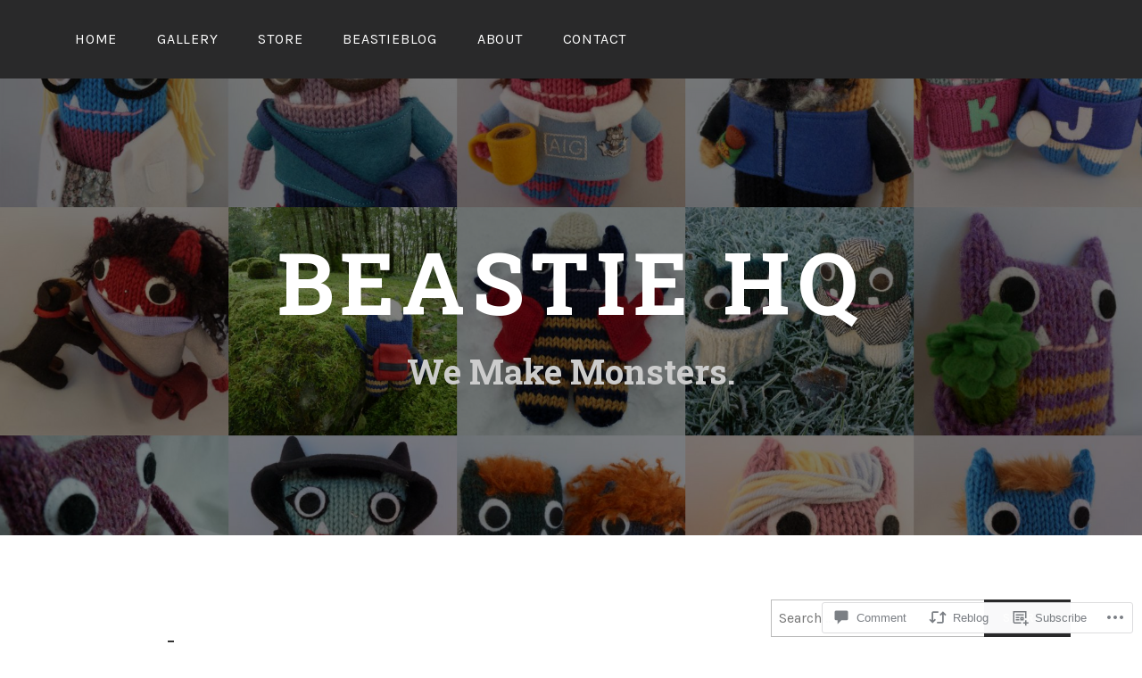

--- FILE ---
content_type: text/html; charset=UTF-8
request_url: https://crawcraftsbeasties.com/2013/11/16/were-off-to-the-market/
body_size: 27027
content:
<!DOCTYPE html>
<html lang="en">
<head>
<meta charset="UTF-8">
<meta name="viewport" content="width=device-width, initial-scale=1">
<link rel="profile" href="http://gmpg.org/xfn/11">
<link rel="pingback" href="https://crawcraftsbeasties.com/xmlrpc.php">

<title>We&#8217;re off to the market! &#8211; Beastie HQ</title>
<script type="text/javascript">
  WebFontConfig = {"google":{"families":["Roboto+Slab:b:latin,latin-ext"]},"api_url":"https:\/\/fonts-api.wp.com\/css"};
  (function() {
    var wf = document.createElement('script');
    wf.src = '/wp-content/plugins/custom-fonts/js/webfont.js';
    wf.type = 'text/javascript';
    wf.async = 'true';
    var s = document.getElementsByTagName('script')[0];
    s.parentNode.insertBefore(wf, s);
	})();
</script><style id="jetpack-custom-fonts-css">.wf-active h1, .wf-active h2, .wf-active h3, .wf-active h4, .wf-active h5, .wf-active h6{font-family:"Roboto Slab",serif;font-weight:700;font-style:normal}.wf-active h1{font-size:48px;font-style:normal;font-weight:700}.wf-active h2{font-size:41.6px;font-style:normal;font-weight:700}.wf-active h3{font-size:35.2px;font-style:normal;font-weight:700}.wf-active h4{font-size:28.8px;font-style:normal;font-weight:700}.wf-active h5{font-size:25.6px;font-style:normal;font-weight:700}.wf-active h6{font-size:22.4px;font-style:normal;font-weight:700}.wf-active .site-title{font-family:"Roboto Slab",serif;font-size:48px;font-weight:700;font-style:normal}.wf-active .site-description{font-size:28.8px;font-family:"Roboto Slab",serif;font-style:normal;font-weight:700}.wf-active .entry-author h2, .wf-active .entry-author h3{font-size:25.6px;font-style:normal;font-weight:700}.wf-active .comments-title{font-size:38.4px;font-style:normal;font-weight:700}.wf-active h2.widget-title{font-size:28.8px;font-style:normal;font-weight:700}.wf-active .widget-grofile h4{font-size:25.6px;font-style:normal;font-weight:700}.wf-active .entry-content div#jp-relatedposts h3.jp-relatedposts-headline, .wf-active .entry-content div.sharedaddy h3, .wf-active .entry-content div.sharedaddy h3.sd-title{font-family:"Roboto Slab",serif;font-weight:700;font-size:22.4px;font-style:normal}.wf-active .entry-content div#jp-relatedposts h3.jp-relatedposts-headline em{font-weight:700;font-style:normal}.wf-active ul.products li.product .woocommerce-loop-category__title, .wf-active ul.products li.product .woocommerce-loop-product__title{font-family:"Roboto Slab",serif;font-size:25.6px;font-style:normal;font-weight:700}@media (min-width: 60em){.wf-active h1{font-size:54.4px;font-style:normal;font-weight:700}}@media (min-width: 60em){.wf-active h2{font-size:44.8px;font-style:normal;font-weight:700}}@media (min-width: 60em){.wf-active h3{font-size:38.4px;font-style:normal;font-weight:700}}@media (min-width: 60em){.wf-active h4{font-size:32px;font-style:normal;font-weight:700}}@media (min-width: 60em){.wf-active h5{font-size:25.6px;font-style:normal;font-weight:700}}@media (min-width: 60em){.wf-active h6{font-size:22.4px;font-style:normal;font-weight:700}}@media (min-width: 60em){.wf-active .site-title{font-size:96px;font-style:normal;font-weight:700}}@media (min-width: 60em){.wf-active .site-description{font-size:38.4px;font-style:normal;font-weight:700}}</style>
<meta name='robots' content='max-image-preview:large' />
<meta name="p:domain_verify" content="e8ea942b301b468b25ca6029ad7c1fd6" />

<!-- Async WordPress.com Remote Login -->
<script id="wpcom_remote_login_js">
var wpcom_remote_login_extra_auth = '';
function wpcom_remote_login_remove_dom_node_id( element_id ) {
	var dom_node = document.getElementById( element_id );
	if ( dom_node ) { dom_node.parentNode.removeChild( dom_node ); }
}
function wpcom_remote_login_remove_dom_node_classes( class_name ) {
	var dom_nodes = document.querySelectorAll( '.' + class_name );
	for ( var i = 0; i < dom_nodes.length; i++ ) {
		dom_nodes[ i ].parentNode.removeChild( dom_nodes[ i ] );
	}
}
function wpcom_remote_login_final_cleanup() {
	wpcom_remote_login_remove_dom_node_classes( "wpcom_remote_login_msg" );
	wpcom_remote_login_remove_dom_node_id( "wpcom_remote_login_key" );
	wpcom_remote_login_remove_dom_node_id( "wpcom_remote_login_validate" );
	wpcom_remote_login_remove_dom_node_id( "wpcom_remote_login_js" );
	wpcom_remote_login_remove_dom_node_id( "wpcom_request_access_iframe" );
	wpcom_remote_login_remove_dom_node_id( "wpcom_request_access_styles" );
}

// Watch for messages back from the remote login
window.addEventListener( "message", function( e ) {
	if ( e.origin === "https://r-login.wordpress.com" ) {
		var data = {};
		try {
			data = JSON.parse( e.data );
		} catch( e ) {
			wpcom_remote_login_final_cleanup();
			return;
		}

		if ( data.msg === 'LOGIN' ) {
			// Clean up the login check iframe
			wpcom_remote_login_remove_dom_node_id( "wpcom_remote_login_key" );

			var id_regex = new RegExp( /^[0-9]+$/ );
			var token_regex = new RegExp( /^.*|.*|.*$/ );
			if (
				token_regex.test( data.token )
				&& id_regex.test( data.wpcomid )
			) {
				// We have everything we need to ask for a login
				var script = document.createElement( "script" );
				script.setAttribute( "id", "wpcom_remote_login_validate" );
				script.src = '/remote-login.php?wpcom_remote_login=validate'
					+ '&wpcomid=' + data.wpcomid
					+ '&token=' + encodeURIComponent( data.token )
					+ '&host=' + window.location.protocol
					+ '//' + window.location.hostname
					+ '&postid=64'
					+ '&is_singular=1';
				document.body.appendChild( script );
			}

			return;
		}

		// Safari ITP, not logged in, so redirect
		if ( data.msg === 'LOGIN-REDIRECT' ) {
			window.location = 'https://wordpress.com/log-in?redirect_to=' + window.location.href;
			return;
		}

		// Safari ITP, storage access failed, remove the request
		if ( data.msg === 'LOGIN-REMOVE' ) {
			var css_zap = 'html { -webkit-transition: margin-top 1s; transition: margin-top 1s; } /* 9001 */ html { margin-top: 0 !important; } * html body { margin-top: 0 !important; } @media screen and ( max-width: 782px ) { html { margin-top: 0 !important; } * html body { margin-top: 0 !important; } }';
			var style_zap = document.createElement( 'style' );
			style_zap.type = 'text/css';
			style_zap.appendChild( document.createTextNode( css_zap ) );
			document.body.appendChild( style_zap );

			var e = document.getElementById( 'wpcom_request_access_iframe' );
			e.parentNode.removeChild( e );

			document.cookie = 'wordpress_com_login_access=denied; path=/; max-age=31536000';

			return;
		}

		// Safari ITP
		if ( data.msg === 'REQUEST_ACCESS' ) {
			console.log( 'request access: safari' );

			// Check ITP iframe enable/disable knob
			if ( wpcom_remote_login_extra_auth !== 'safari_itp_iframe' ) {
				return;
			}

			// If we are in a "private window" there is no ITP.
			var private_window = false;
			try {
				var opendb = window.openDatabase( null, null, null, null );
			} catch( e ) {
				private_window = true;
			}

			if ( private_window ) {
				console.log( 'private window' );
				return;
			}

			var iframe = document.createElement( 'iframe' );
			iframe.id = 'wpcom_request_access_iframe';
			iframe.setAttribute( 'scrolling', 'no' );
			iframe.setAttribute( 'sandbox', 'allow-storage-access-by-user-activation allow-scripts allow-same-origin allow-top-navigation-by-user-activation' );
			iframe.src = 'https://r-login.wordpress.com/remote-login.php?wpcom_remote_login=request_access&origin=' + encodeURIComponent( data.origin ) + '&wpcomid=' + encodeURIComponent( data.wpcomid );

			var css = 'html { -webkit-transition: margin-top 1s; transition: margin-top 1s; } /* 9001 */ html { margin-top: 46px !important; } * html body { margin-top: 46px !important; } @media screen and ( max-width: 660px ) { html { margin-top: 71px !important; } * html body { margin-top: 71px !important; } #wpcom_request_access_iframe { display: block; height: 71px !important; } } #wpcom_request_access_iframe { border: 0px; height: 46px; position: fixed; top: 0; left: 0; width: 100%; min-width: 100%; z-index: 99999; background: #23282d; } ';

			var style = document.createElement( 'style' );
			style.type = 'text/css';
			style.id = 'wpcom_request_access_styles';
			style.appendChild( document.createTextNode( css ) );
			document.body.appendChild( style );

			document.body.appendChild( iframe );
		}

		if ( data.msg === 'DONE' ) {
			wpcom_remote_login_final_cleanup();
		}
	}
}, false );

// Inject the remote login iframe after the page has had a chance to load
// more critical resources
window.addEventListener( "DOMContentLoaded", function( e ) {
	var iframe = document.createElement( "iframe" );
	iframe.style.display = "none";
	iframe.setAttribute( "scrolling", "no" );
	iframe.setAttribute( "id", "wpcom_remote_login_key" );
	iframe.src = "https://r-login.wordpress.com/remote-login.php"
		+ "?wpcom_remote_login=key"
		+ "&origin=aHR0cHM6Ly9jcmF3Y3JhZnRzYmVhc3RpZXMuY29t"
		+ "&wpcomid=60473034"
		+ "&time=" + Math.floor( Date.now() / 1000 );
	document.body.appendChild( iframe );
}, false );
</script>
<link rel='dns-prefetch' href='//s0.wp.com' />
<link rel='dns-prefetch' href='//widgets.wp.com' />
<link rel='dns-prefetch' href='//fonts-api.wp.com' />
<link rel="alternate" type="application/rss+xml" title="Beastie HQ &raquo; Feed" href="https://crawcraftsbeasties.com/feed/" />
<link rel="alternate" type="application/rss+xml" title="Beastie HQ &raquo; Comments Feed" href="https://crawcraftsbeasties.com/comments/feed/" />
<link rel="alternate" type="application/rss+xml" title="Beastie HQ &raquo; We&#8217;re off to the&nbsp;market! Comments Feed" href="https://crawcraftsbeasties.com/2013/11/16/were-off-to-the-market/feed/" />
	<script type="text/javascript">
		/* <![CDATA[ */
		function addLoadEvent(func) {
			var oldonload = window.onload;
			if (typeof window.onload != 'function') {
				window.onload = func;
			} else {
				window.onload = function () {
					oldonload();
					func();
				}
			}
		}
		/* ]]> */
	</script>
	<link crossorigin='anonymous' rel='stylesheet' id='all-css-0-1' href='/_static/??-eJxtzEkKgDAMQNELWYNjcSGeRdog1Q7BpHh9UQRBXD74fDhImRQFo0DIinxeXGRYUWg222PgHCEkmz0y7OhnQasosXxUGuYC/o/ebfh+b135FMZKd02th77t1hMpiDR+&cssminify=yes' type='text/css' media='all' />
<style id='wp-emoji-styles-inline-css'>

	img.wp-smiley, img.emoji {
		display: inline !important;
		border: none !important;
		box-shadow: none !important;
		height: 1em !important;
		width: 1em !important;
		margin: 0 0.07em !important;
		vertical-align: -0.1em !important;
		background: none !important;
		padding: 0 !important;
	}
/*# sourceURL=wp-emoji-styles-inline-css */
</style>
<link crossorigin='anonymous' rel='stylesheet' id='all-css-2-1' href='/wp-content/plugins/gutenberg-core/v22.2.0/build/styles/block-library/style.css?m=1764855221i&cssminify=yes' type='text/css' media='all' />
<style id='wp-block-library-inline-css'>
.has-text-align-justify {
	text-align:justify;
}
.has-text-align-justify{text-align:justify;}

/*# sourceURL=wp-block-library-inline-css */
</style><style id='global-styles-inline-css'>
:root{--wp--preset--aspect-ratio--square: 1;--wp--preset--aspect-ratio--4-3: 4/3;--wp--preset--aspect-ratio--3-4: 3/4;--wp--preset--aspect-ratio--3-2: 3/2;--wp--preset--aspect-ratio--2-3: 2/3;--wp--preset--aspect-ratio--16-9: 16/9;--wp--preset--aspect-ratio--9-16: 9/16;--wp--preset--color--black: #000000;--wp--preset--color--cyan-bluish-gray: #abb8c3;--wp--preset--color--white: #ffffff;--wp--preset--color--pale-pink: #f78da7;--wp--preset--color--vivid-red: #cf2e2e;--wp--preset--color--luminous-vivid-orange: #ff6900;--wp--preset--color--luminous-vivid-amber: #fcb900;--wp--preset--color--light-green-cyan: #7bdcb5;--wp--preset--color--vivid-green-cyan: #00d084;--wp--preset--color--pale-cyan-blue: #8ed1fc;--wp--preset--color--vivid-cyan-blue: #0693e3;--wp--preset--color--vivid-purple: #9b51e0;--wp--preset--gradient--vivid-cyan-blue-to-vivid-purple: linear-gradient(135deg,rgb(6,147,227) 0%,rgb(155,81,224) 100%);--wp--preset--gradient--light-green-cyan-to-vivid-green-cyan: linear-gradient(135deg,rgb(122,220,180) 0%,rgb(0,208,130) 100%);--wp--preset--gradient--luminous-vivid-amber-to-luminous-vivid-orange: linear-gradient(135deg,rgb(252,185,0) 0%,rgb(255,105,0) 100%);--wp--preset--gradient--luminous-vivid-orange-to-vivid-red: linear-gradient(135deg,rgb(255,105,0) 0%,rgb(207,46,46) 100%);--wp--preset--gradient--very-light-gray-to-cyan-bluish-gray: linear-gradient(135deg,rgb(238,238,238) 0%,rgb(169,184,195) 100%);--wp--preset--gradient--cool-to-warm-spectrum: linear-gradient(135deg,rgb(74,234,220) 0%,rgb(151,120,209) 20%,rgb(207,42,186) 40%,rgb(238,44,130) 60%,rgb(251,105,98) 80%,rgb(254,248,76) 100%);--wp--preset--gradient--blush-light-purple: linear-gradient(135deg,rgb(255,206,236) 0%,rgb(152,150,240) 100%);--wp--preset--gradient--blush-bordeaux: linear-gradient(135deg,rgb(254,205,165) 0%,rgb(254,45,45) 50%,rgb(107,0,62) 100%);--wp--preset--gradient--luminous-dusk: linear-gradient(135deg,rgb(255,203,112) 0%,rgb(199,81,192) 50%,rgb(65,88,208) 100%);--wp--preset--gradient--pale-ocean: linear-gradient(135deg,rgb(255,245,203) 0%,rgb(182,227,212) 50%,rgb(51,167,181) 100%);--wp--preset--gradient--electric-grass: linear-gradient(135deg,rgb(202,248,128) 0%,rgb(113,206,126) 100%);--wp--preset--gradient--midnight: linear-gradient(135deg,rgb(2,3,129) 0%,rgb(40,116,252) 100%);--wp--preset--font-size--small: 13px;--wp--preset--font-size--medium: 20px;--wp--preset--font-size--large: 36px;--wp--preset--font-size--x-large: 42px;--wp--preset--font-family--albert-sans: 'Albert Sans', sans-serif;--wp--preset--font-family--alegreya: Alegreya, serif;--wp--preset--font-family--arvo: Arvo, serif;--wp--preset--font-family--bodoni-moda: 'Bodoni Moda', serif;--wp--preset--font-family--bricolage-grotesque: 'Bricolage Grotesque', sans-serif;--wp--preset--font-family--cabin: Cabin, sans-serif;--wp--preset--font-family--chivo: Chivo, sans-serif;--wp--preset--font-family--commissioner: Commissioner, sans-serif;--wp--preset--font-family--cormorant: Cormorant, serif;--wp--preset--font-family--courier-prime: 'Courier Prime', monospace;--wp--preset--font-family--crimson-pro: 'Crimson Pro', serif;--wp--preset--font-family--dm-mono: 'DM Mono', monospace;--wp--preset--font-family--dm-sans: 'DM Sans', sans-serif;--wp--preset--font-family--dm-serif-display: 'DM Serif Display', serif;--wp--preset--font-family--domine: Domine, serif;--wp--preset--font-family--eb-garamond: 'EB Garamond', serif;--wp--preset--font-family--epilogue: Epilogue, sans-serif;--wp--preset--font-family--fahkwang: Fahkwang, sans-serif;--wp--preset--font-family--figtree: Figtree, sans-serif;--wp--preset--font-family--fira-sans: 'Fira Sans', sans-serif;--wp--preset--font-family--fjalla-one: 'Fjalla One', sans-serif;--wp--preset--font-family--fraunces: Fraunces, serif;--wp--preset--font-family--gabarito: Gabarito, system-ui;--wp--preset--font-family--ibm-plex-mono: 'IBM Plex Mono', monospace;--wp--preset--font-family--ibm-plex-sans: 'IBM Plex Sans', sans-serif;--wp--preset--font-family--ibarra-real-nova: 'Ibarra Real Nova', serif;--wp--preset--font-family--instrument-serif: 'Instrument Serif', serif;--wp--preset--font-family--inter: Inter, sans-serif;--wp--preset--font-family--josefin-sans: 'Josefin Sans', sans-serif;--wp--preset--font-family--jost: Jost, sans-serif;--wp--preset--font-family--libre-baskerville: 'Libre Baskerville', serif;--wp--preset--font-family--libre-franklin: 'Libre Franklin', sans-serif;--wp--preset--font-family--literata: Literata, serif;--wp--preset--font-family--lora: Lora, serif;--wp--preset--font-family--merriweather: Merriweather, serif;--wp--preset--font-family--montserrat: Montserrat, sans-serif;--wp--preset--font-family--newsreader: Newsreader, serif;--wp--preset--font-family--noto-sans-mono: 'Noto Sans Mono', sans-serif;--wp--preset--font-family--nunito: Nunito, sans-serif;--wp--preset--font-family--open-sans: 'Open Sans', sans-serif;--wp--preset--font-family--overpass: Overpass, sans-serif;--wp--preset--font-family--pt-serif: 'PT Serif', serif;--wp--preset--font-family--petrona: Petrona, serif;--wp--preset--font-family--piazzolla: Piazzolla, serif;--wp--preset--font-family--playfair-display: 'Playfair Display', serif;--wp--preset--font-family--plus-jakarta-sans: 'Plus Jakarta Sans', sans-serif;--wp--preset--font-family--poppins: Poppins, sans-serif;--wp--preset--font-family--raleway: Raleway, sans-serif;--wp--preset--font-family--roboto: Roboto, sans-serif;--wp--preset--font-family--roboto-slab: 'Roboto Slab', serif;--wp--preset--font-family--rubik: Rubik, sans-serif;--wp--preset--font-family--rufina: Rufina, serif;--wp--preset--font-family--sora: Sora, sans-serif;--wp--preset--font-family--source-sans-3: 'Source Sans 3', sans-serif;--wp--preset--font-family--source-serif-4: 'Source Serif 4', serif;--wp--preset--font-family--space-mono: 'Space Mono', monospace;--wp--preset--font-family--syne: Syne, sans-serif;--wp--preset--font-family--texturina: Texturina, serif;--wp--preset--font-family--urbanist: Urbanist, sans-serif;--wp--preset--font-family--work-sans: 'Work Sans', sans-serif;--wp--preset--spacing--20: 0.44rem;--wp--preset--spacing--30: 0.67rem;--wp--preset--spacing--40: 1rem;--wp--preset--spacing--50: 1.5rem;--wp--preset--spacing--60: 2.25rem;--wp--preset--spacing--70: 3.38rem;--wp--preset--spacing--80: 5.06rem;--wp--preset--shadow--natural: 6px 6px 9px rgba(0, 0, 0, 0.2);--wp--preset--shadow--deep: 12px 12px 50px rgba(0, 0, 0, 0.4);--wp--preset--shadow--sharp: 6px 6px 0px rgba(0, 0, 0, 0.2);--wp--preset--shadow--outlined: 6px 6px 0px -3px rgb(255, 255, 255), 6px 6px rgb(0, 0, 0);--wp--preset--shadow--crisp: 6px 6px 0px rgb(0, 0, 0);}:where(.is-layout-flex){gap: 0.5em;}:where(.is-layout-grid){gap: 0.5em;}body .is-layout-flex{display: flex;}.is-layout-flex{flex-wrap: wrap;align-items: center;}.is-layout-flex > :is(*, div){margin: 0;}body .is-layout-grid{display: grid;}.is-layout-grid > :is(*, div){margin: 0;}:where(.wp-block-columns.is-layout-flex){gap: 2em;}:where(.wp-block-columns.is-layout-grid){gap: 2em;}:where(.wp-block-post-template.is-layout-flex){gap: 1.25em;}:where(.wp-block-post-template.is-layout-grid){gap: 1.25em;}.has-black-color{color: var(--wp--preset--color--black) !important;}.has-cyan-bluish-gray-color{color: var(--wp--preset--color--cyan-bluish-gray) !important;}.has-white-color{color: var(--wp--preset--color--white) !important;}.has-pale-pink-color{color: var(--wp--preset--color--pale-pink) !important;}.has-vivid-red-color{color: var(--wp--preset--color--vivid-red) !important;}.has-luminous-vivid-orange-color{color: var(--wp--preset--color--luminous-vivid-orange) !important;}.has-luminous-vivid-amber-color{color: var(--wp--preset--color--luminous-vivid-amber) !important;}.has-light-green-cyan-color{color: var(--wp--preset--color--light-green-cyan) !important;}.has-vivid-green-cyan-color{color: var(--wp--preset--color--vivid-green-cyan) !important;}.has-pale-cyan-blue-color{color: var(--wp--preset--color--pale-cyan-blue) !important;}.has-vivid-cyan-blue-color{color: var(--wp--preset--color--vivid-cyan-blue) !important;}.has-vivid-purple-color{color: var(--wp--preset--color--vivid-purple) !important;}.has-black-background-color{background-color: var(--wp--preset--color--black) !important;}.has-cyan-bluish-gray-background-color{background-color: var(--wp--preset--color--cyan-bluish-gray) !important;}.has-white-background-color{background-color: var(--wp--preset--color--white) !important;}.has-pale-pink-background-color{background-color: var(--wp--preset--color--pale-pink) !important;}.has-vivid-red-background-color{background-color: var(--wp--preset--color--vivid-red) !important;}.has-luminous-vivid-orange-background-color{background-color: var(--wp--preset--color--luminous-vivid-orange) !important;}.has-luminous-vivid-amber-background-color{background-color: var(--wp--preset--color--luminous-vivid-amber) !important;}.has-light-green-cyan-background-color{background-color: var(--wp--preset--color--light-green-cyan) !important;}.has-vivid-green-cyan-background-color{background-color: var(--wp--preset--color--vivid-green-cyan) !important;}.has-pale-cyan-blue-background-color{background-color: var(--wp--preset--color--pale-cyan-blue) !important;}.has-vivid-cyan-blue-background-color{background-color: var(--wp--preset--color--vivid-cyan-blue) !important;}.has-vivid-purple-background-color{background-color: var(--wp--preset--color--vivid-purple) !important;}.has-black-border-color{border-color: var(--wp--preset--color--black) !important;}.has-cyan-bluish-gray-border-color{border-color: var(--wp--preset--color--cyan-bluish-gray) !important;}.has-white-border-color{border-color: var(--wp--preset--color--white) !important;}.has-pale-pink-border-color{border-color: var(--wp--preset--color--pale-pink) !important;}.has-vivid-red-border-color{border-color: var(--wp--preset--color--vivid-red) !important;}.has-luminous-vivid-orange-border-color{border-color: var(--wp--preset--color--luminous-vivid-orange) !important;}.has-luminous-vivid-amber-border-color{border-color: var(--wp--preset--color--luminous-vivid-amber) !important;}.has-light-green-cyan-border-color{border-color: var(--wp--preset--color--light-green-cyan) !important;}.has-vivid-green-cyan-border-color{border-color: var(--wp--preset--color--vivid-green-cyan) !important;}.has-pale-cyan-blue-border-color{border-color: var(--wp--preset--color--pale-cyan-blue) !important;}.has-vivid-cyan-blue-border-color{border-color: var(--wp--preset--color--vivid-cyan-blue) !important;}.has-vivid-purple-border-color{border-color: var(--wp--preset--color--vivid-purple) !important;}.has-vivid-cyan-blue-to-vivid-purple-gradient-background{background: var(--wp--preset--gradient--vivid-cyan-blue-to-vivid-purple) !important;}.has-light-green-cyan-to-vivid-green-cyan-gradient-background{background: var(--wp--preset--gradient--light-green-cyan-to-vivid-green-cyan) !important;}.has-luminous-vivid-amber-to-luminous-vivid-orange-gradient-background{background: var(--wp--preset--gradient--luminous-vivid-amber-to-luminous-vivid-orange) !important;}.has-luminous-vivid-orange-to-vivid-red-gradient-background{background: var(--wp--preset--gradient--luminous-vivid-orange-to-vivid-red) !important;}.has-very-light-gray-to-cyan-bluish-gray-gradient-background{background: var(--wp--preset--gradient--very-light-gray-to-cyan-bluish-gray) !important;}.has-cool-to-warm-spectrum-gradient-background{background: var(--wp--preset--gradient--cool-to-warm-spectrum) !important;}.has-blush-light-purple-gradient-background{background: var(--wp--preset--gradient--blush-light-purple) !important;}.has-blush-bordeaux-gradient-background{background: var(--wp--preset--gradient--blush-bordeaux) !important;}.has-luminous-dusk-gradient-background{background: var(--wp--preset--gradient--luminous-dusk) !important;}.has-pale-ocean-gradient-background{background: var(--wp--preset--gradient--pale-ocean) !important;}.has-electric-grass-gradient-background{background: var(--wp--preset--gradient--electric-grass) !important;}.has-midnight-gradient-background{background: var(--wp--preset--gradient--midnight) !important;}.has-small-font-size{font-size: var(--wp--preset--font-size--small) !important;}.has-medium-font-size{font-size: var(--wp--preset--font-size--medium) !important;}.has-large-font-size{font-size: var(--wp--preset--font-size--large) !important;}.has-x-large-font-size{font-size: var(--wp--preset--font-size--x-large) !important;}.has-albert-sans-font-family{font-family: var(--wp--preset--font-family--albert-sans) !important;}.has-alegreya-font-family{font-family: var(--wp--preset--font-family--alegreya) !important;}.has-arvo-font-family{font-family: var(--wp--preset--font-family--arvo) !important;}.has-bodoni-moda-font-family{font-family: var(--wp--preset--font-family--bodoni-moda) !important;}.has-bricolage-grotesque-font-family{font-family: var(--wp--preset--font-family--bricolage-grotesque) !important;}.has-cabin-font-family{font-family: var(--wp--preset--font-family--cabin) !important;}.has-chivo-font-family{font-family: var(--wp--preset--font-family--chivo) !important;}.has-commissioner-font-family{font-family: var(--wp--preset--font-family--commissioner) !important;}.has-cormorant-font-family{font-family: var(--wp--preset--font-family--cormorant) !important;}.has-courier-prime-font-family{font-family: var(--wp--preset--font-family--courier-prime) !important;}.has-crimson-pro-font-family{font-family: var(--wp--preset--font-family--crimson-pro) !important;}.has-dm-mono-font-family{font-family: var(--wp--preset--font-family--dm-mono) !important;}.has-dm-sans-font-family{font-family: var(--wp--preset--font-family--dm-sans) !important;}.has-dm-serif-display-font-family{font-family: var(--wp--preset--font-family--dm-serif-display) !important;}.has-domine-font-family{font-family: var(--wp--preset--font-family--domine) !important;}.has-eb-garamond-font-family{font-family: var(--wp--preset--font-family--eb-garamond) !important;}.has-epilogue-font-family{font-family: var(--wp--preset--font-family--epilogue) !important;}.has-fahkwang-font-family{font-family: var(--wp--preset--font-family--fahkwang) !important;}.has-figtree-font-family{font-family: var(--wp--preset--font-family--figtree) !important;}.has-fira-sans-font-family{font-family: var(--wp--preset--font-family--fira-sans) !important;}.has-fjalla-one-font-family{font-family: var(--wp--preset--font-family--fjalla-one) !important;}.has-fraunces-font-family{font-family: var(--wp--preset--font-family--fraunces) !important;}.has-gabarito-font-family{font-family: var(--wp--preset--font-family--gabarito) !important;}.has-ibm-plex-mono-font-family{font-family: var(--wp--preset--font-family--ibm-plex-mono) !important;}.has-ibm-plex-sans-font-family{font-family: var(--wp--preset--font-family--ibm-plex-sans) !important;}.has-ibarra-real-nova-font-family{font-family: var(--wp--preset--font-family--ibarra-real-nova) !important;}.has-instrument-serif-font-family{font-family: var(--wp--preset--font-family--instrument-serif) !important;}.has-inter-font-family{font-family: var(--wp--preset--font-family--inter) !important;}.has-josefin-sans-font-family{font-family: var(--wp--preset--font-family--josefin-sans) !important;}.has-jost-font-family{font-family: var(--wp--preset--font-family--jost) !important;}.has-libre-baskerville-font-family{font-family: var(--wp--preset--font-family--libre-baskerville) !important;}.has-libre-franklin-font-family{font-family: var(--wp--preset--font-family--libre-franklin) !important;}.has-literata-font-family{font-family: var(--wp--preset--font-family--literata) !important;}.has-lora-font-family{font-family: var(--wp--preset--font-family--lora) !important;}.has-merriweather-font-family{font-family: var(--wp--preset--font-family--merriweather) !important;}.has-montserrat-font-family{font-family: var(--wp--preset--font-family--montserrat) !important;}.has-newsreader-font-family{font-family: var(--wp--preset--font-family--newsreader) !important;}.has-noto-sans-mono-font-family{font-family: var(--wp--preset--font-family--noto-sans-mono) !important;}.has-nunito-font-family{font-family: var(--wp--preset--font-family--nunito) !important;}.has-open-sans-font-family{font-family: var(--wp--preset--font-family--open-sans) !important;}.has-overpass-font-family{font-family: var(--wp--preset--font-family--overpass) !important;}.has-pt-serif-font-family{font-family: var(--wp--preset--font-family--pt-serif) !important;}.has-petrona-font-family{font-family: var(--wp--preset--font-family--petrona) !important;}.has-piazzolla-font-family{font-family: var(--wp--preset--font-family--piazzolla) !important;}.has-playfair-display-font-family{font-family: var(--wp--preset--font-family--playfair-display) !important;}.has-plus-jakarta-sans-font-family{font-family: var(--wp--preset--font-family--plus-jakarta-sans) !important;}.has-poppins-font-family{font-family: var(--wp--preset--font-family--poppins) !important;}.has-raleway-font-family{font-family: var(--wp--preset--font-family--raleway) !important;}.has-roboto-font-family{font-family: var(--wp--preset--font-family--roboto) !important;}.has-roboto-slab-font-family{font-family: var(--wp--preset--font-family--roboto-slab) !important;}.has-rubik-font-family{font-family: var(--wp--preset--font-family--rubik) !important;}.has-rufina-font-family{font-family: var(--wp--preset--font-family--rufina) !important;}.has-sora-font-family{font-family: var(--wp--preset--font-family--sora) !important;}.has-source-sans-3-font-family{font-family: var(--wp--preset--font-family--source-sans-3) !important;}.has-source-serif-4-font-family{font-family: var(--wp--preset--font-family--source-serif-4) !important;}.has-space-mono-font-family{font-family: var(--wp--preset--font-family--space-mono) !important;}.has-syne-font-family{font-family: var(--wp--preset--font-family--syne) !important;}.has-texturina-font-family{font-family: var(--wp--preset--font-family--texturina) !important;}.has-urbanist-font-family{font-family: var(--wp--preset--font-family--urbanist) !important;}.has-work-sans-font-family{font-family: var(--wp--preset--font-family--work-sans) !important;}
/*# sourceURL=global-styles-inline-css */
</style>

<style id='classic-theme-styles-inline-css'>
/*! This file is auto-generated */
.wp-block-button__link{color:#fff;background-color:#32373c;border-radius:9999px;box-shadow:none;text-decoration:none;padding:calc(.667em + 2px) calc(1.333em + 2px);font-size:1.125em}.wp-block-file__button{background:#32373c;color:#fff;text-decoration:none}
/*# sourceURL=/wp-includes/css/classic-themes.min.css */
</style>
<link crossorigin='anonymous' rel='stylesheet' id='all-css-4-1' href='/_static/??-eJx9jksOwjAMRC9EcCsEFQvEUVA+FqTUSRQ77fVxVbEBxMaSZ+bZA0sxPifBJEDNlKndY2LwuaLqVKyAJghDtDghaWzvmXfwG1uKMsa5UpHZ6KTYyMhDQf7HjSjF+qdRaTuxGcAtvb3bjCnkCrZJJisS/RcFXD24FqcAM1ann1VcK/Pnvna50qUfTl3XH8+HYXwBNR1jhQ==&cssminify=yes' type='text/css' media='all' />
<link rel='stylesheet' id='verbum-gutenberg-css-css' href='https://widgets.wp.com/verbum-block-editor/block-editor.css?ver=1738686361' media='all' />
<link crossorigin='anonymous' rel='stylesheet' id='all-css-6-1' href='/_static/??/wp-content/themes/pub/lodestar/style.css,/wp-content/themes/pub/lodestar/assets/css/blocks.css?m=1761348377j&cssminify=yes' type='text/css' media='all' />
<link rel='stylesheet' id='lodestar_fonts_url-css' href='https://fonts-api.wp.com/css?family=Work+Sans%3A800%7CKarla%3A400%2C400italic%2C700%2C700italic&#038;subset=latin%2Clatin-ext' media='all' />
<link crossorigin='anonymous' rel='stylesheet' id='all-css-8-1' href='/_static/??/wp-content/mu-plugins/jetpack-plugin/sun/_inc/genericons/genericons/genericons.css,/wp-content/themes/pub/lodestar/inc/wpcom-style.css?m=1753279645j&cssminify=yes' type='text/css' media='all' />
<style id='jetpack_facebook_likebox-inline-css'>
.widget_facebook_likebox {
	overflow: hidden;
}

/*# sourceURL=/wp-content/mu-plugins/jetpack-plugin/sun/modules/widgets/facebook-likebox/style.css */
</style>
<link crossorigin='anonymous' rel='stylesheet' id='all-css-10-1' href='/_static/??-eJzTLy/QTc7PK0nNK9HPLdUtyClNz8wr1i9KTcrJTwcy0/WTi5G5ekCujj52Temp+bo5+cmJJZn5eSgc3bScxMwikFb7XFtDE1NLExMLc0OTLACohS2q&cssminify=yes' type='text/css' media='all' />
<link crossorigin='anonymous' rel='stylesheet' id='print-css-11-1' href='/wp-content/mu-plugins/global-print/global-print.css?m=1465851035i&cssminify=yes' type='text/css' media='print' />
<style id='jetpack-global-styles-frontend-style-inline-css'>
:root { --font-headings: unset; --font-base: unset; --font-headings-default: -apple-system,BlinkMacSystemFont,"Segoe UI",Roboto,Oxygen-Sans,Ubuntu,Cantarell,"Helvetica Neue",sans-serif; --font-base-default: -apple-system,BlinkMacSystemFont,"Segoe UI",Roboto,Oxygen-Sans,Ubuntu,Cantarell,"Helvetica Neue",sans-serif;}
/*# sourceURL=jetpack-global-styles-frontend-style-inline-css */
</style>
<link crossorigin='anonymous' rel='stylesheet' id='all-css-14-1' href='/_static/??-eJyNjcsKAjEMRX/IGtQZBxfip0hMS9sxTYppGfx7H7gRN+7ugcs5sFRHKi1Ig9Jd5R6zGMyhVaTrh8G6QFHfORhYwlvw6P39PbPENZmt4G/ROQuBKWVkxxrVvuBH1lIoz2waILJekF+HUzlupnG3nQ77YZwfuRJIaQ==&cssminify=yes' type='text/css' media='all' />
<script type="text/javascript" id="jetpack_related-posts-js-extra">
/* <![CDATA[ */
var related_posts_js_options = {"post_heading":"h4"};
//# sourceURL=jetpack_related-posts-js-extra
/* ]]> */
</script>
<script type="text/javascript" id="wpcom-actionbar-placeholder-js-extra">
/* <![CDATA[ */
var actionbardata = {"siteID":"60473034","postID":"64","siteURL":"https://crawcraftsbeasties.com","xhrURL":"https://crawcraftsbeasties.com/wp-admin/admin-ajax.php","nonce":"a1fa0fa1af","isLoggedIn":"","statusMessage":"","subsEmailDefault":"instantly","proxyScriptUrl":"https://s0.wp.com/wp-content/js/wpcom-proxy-request.js?m=1513050504i&amp;ver=20211021","shortlink":"https://wp.me/p45JNw-12","i18n":{"followedText":"New posts from this site will now appear in your \u003Ca href=\"https://wordpress.com/reader\"\u003EReader\u003C/a\u003E","foldBar":"Collapse this bar","unfoldBar":"Expand this bar","shortLinkCopied":"Shortlink copied to clipboard."}};
//# sourceURL=wpcom-actionbar-placeholder-js-extra
/* ]]> */
</script>
<script type="text/javascript" id="jetpack-mu-wpcom-settings-js-before">
/* <![CDATA[ */
var JETPACK_MU_WPCOM_SETTINGS = {"assetsUrl":"https://s0.wp.com/wp-content/mu-plugins/jetpack-mu-wpcom-plugin/sun/jetpack_vendor/automattic/jetpack-mu-wpcom/src/build/"};
//# sourceURL=jetpack-mu-wpcom-settings-js-before
/* ]]> */
</script>
<script crossorigin='anonymous' type='text/javascript'  src='/_static/??-eJx1jcEOwiAQRH9IunJo2ovxU0yFTQPCguyS2r8XE0zqwdNkMi9vYMvKJBIkgVhVDnV1xOBR8mIevQNXgpsjA/fqgoWCYRG0KicW/m1DdDR4PsHB6xsTROWSXvt3a7JQLfJn9M+KZe9xFPyFVHRraacdvsaLnsbxrPU0z/4NC+ROAA=='></script>
<script type="text/javascript" id="rlt-proxy-js-after">
/* <![CDATA[ */
	rltInitialize( {"token":null,"iframeOrigins":["https:\/\/widgets.wp.com"]} );
//# sourceURL=rlt-proxy-js-after
/* ]]> */
</script>
<link rel="EditURI" type="application/rsd+xml" title="RSD" href="https://crawcraftsbeasties.wordpress.com/xmlrpc.php?rsd" />
<meta name="generator" content="WordPress.com" />
<link rel="canonical" href="https://crawcraftsbeasties.com/2013/11/16/were-off-to-the-market/" />
<link rel='shortlink' href='https://wp.me/p45JNw-12' />
<link rel="alternate" type="application/json+oembed" href="https://public-api.wordpress.com/oembed/?format=json&amp;url=https%3A%2F%2Fcrawcraftsbeasties.com%2F2013%2F11%2F16%2Fwere-off-to-the-market%2F&amp;for=wpcom-auto-discovery" /><link rel="alternate" type="application/xml+oembed" href="https://public-api.wordpress.com/oembed/?format=xml&amp;url=https%3A%2F%2Fcrawcraftsbeasties.com%2F2013%2F11%2F16%2Fwere-off-to-the-market%2F&amp;for=wpcom-auto-discovery" />
<!-- Jetpack Open Graph Tags -->
<meta property="og:type" content="article" />
<meta property="og:title" content="We&#8217;re off to the market!" />
<meta property="og:url" content="https://crawcraftsbeasties.com/2013/11/16/were-off-to-the-market/" />
<meta property="og:description" content="The beasties and I will be out in public for the first time next weekend at Creative Collective Ireland&#8217;s Craft Fair in Ranelagh, Dublin&#8230; if you&#8217;re in the area, stop by and say he…" />
<meta property="article:published_time" content="2013-11-16T10:32:53+00:00" />
<meta property="article:modified_time" content="2013-11-16T10:32:53+00:00" />
<meta property="og:site_name" content="Beastie HQ" />
<meta property="og:image" content="https://crawcraftsbeasties.com/wp-content/uploads/2013/11/072.jpg" />
<meta property="og:image:secure_url" content="https://crawcraftsbeasties.com/wp-content/uploads/2013/11/072.jpg" />
<meta property="og:image:width" content="300" />
<meta property="og:image:height" content="225" />
<meta property="og:image:alt" content="072" />
<meta property="og:locale" content="en_US" />
<meta property="article:publisher" content="https://www.facebook.com/WordPresscom" />
<meta name="twitter:text:title" content="We&#8217;re off to the&nbsp;market!" />
<meta name="twitter:image" content="https://crawcraftsbeasties.com/wp-content/uploads/2013/11/072.jpg?w=640" />
<meta name="twitter:image:alt" content="072" />
<meta name="twitter:card" content="summary_large_image" />

<!-- End Jetpack Open Graph Tags -->
<link rel='openid.server' href='https://crawcraftsbeasties.com/?openidserver=1' />
<link rel='openid.delegate' href='https://crawcraftsbeasties.com/' />
<link rel="search" type="application/opensearchdescription+xml" href="https://crawcraftsbeasties.com/osd.xml" title="Beastie HQ" />
<link rel="search" type="application/opensearchdescription+xml" href="https://s1.wp.com/opensearch.xml" title="WordPress.com" />
<style type="text/css">.recentcomments a{display:inline !important;padding:0 !important;margin:0 !important;}</style>		<style type="text/css">
			.recentcomments a {
				display: inline !important;
				padding: 0 !important;
				margin: 0 !important;
			}

			table.recentcommentsavatartop img.avatar, table.recentcommentsavatarend img.avatar {
				border: 0px;
				margin: 0;
			}

			table.recentcommentsavatartop a, table.recentcommentsavatarend a {
				border: 0px !important;
				background-color: transparent !important;
			}

			td.recentcommentsavatarend, td.recentcommentsavatartop {
				padding: 0px 0px 1px 0px;
				margin: 0px;
			}

			td.recentcommentstextend {
				border: none !important;
				padding: 0px 0px 2px 10px;
			}

			.rtl td.recentcommentstextend {
				padding: 0px 10px 2px 0px;
			}

			td.recentcommentstexttop {
				border: none;
				padding: 0px 0px 0px 10px;
			}

			.rtl td.recentcommentstexttop {
				padding: 0px 10px 0px 0px;
			}
		</style>
		<meta name="description" content="The beasties and I will be out in public for the first time next weekend at Creative Collective Ireland&#039;s Craft Fair in Ranelagh, Dublin... if you&#039;re in the area, stop by and say hello! Ranelagh Craft Fair" />
<link rel="icon" href="https://crawcraftsbeasties.com/wp-content/uploads/2021/06/6a75c-cropped-site-logo-512px.jpg?w=32" sizes="32x32" />
<link rel="icon" href="https://crawcraftsbeasties.com/wp-content/uploads/2021/06/6a75c-cropped-site-logo-512px.jpg?w=192" sizes="192x192" />
<link rel="apple-touch-icon" href="https://crawcraftsbeasties.com/wp-content/uploads/2021/06/6a75c-cropped-site-logo-512px.jpg?w=180" />
<meta name="msapplication-TileImage" content="https://crawcraftsbeasties.com/wp-content/uploads/2021/06/6a75c-cropped-site-logo-512px.jpg?w=270" />
<link crossorigin='anonymous' rel='stylesheet' id='all-css-0-3' href='/_static/??-eJylzt0KwjAMBeAXsgZ/5vBCfBSJaRzZ+sfSUnx7O1DBO9HLc8j5CNRkKIbMIYMvJrkySFAYOSek6ZlBS4CLBIKrizQpaJXE85pUV/A14KMtjhUI51iU3fvmVfzoVbED5/ZUJEFnPFtBI81oVb47/pNdVkjZSLjFj2A8psU++9Om73bb/njYd+MDC3J/Aw==&cssminify=yes' type='text/css' media='all' />
</head>

<body class="wp-singular post-template-default single single-post postid-64 single-format-image wp-embed-responsive wp-theme-publodestar customizer-styles-applied lodestar-footer-image has-sidebar has-top-content jetpack-reblog-enabled">
<div id="page" class="site">
    	<a class="skip-link screen-reader-text" href="#content">Skip to content</a>

	<header id="masthead" class="site-header" role="banner">

		<div class="header-top">
			<div class="wrap">
				<nav id="site-navigation" class="main-navigation" role="navigation" aria-label="Top Menu">
	<button class="menu-toggle" aria-controls="top-menu" aria-expanded="false">Menu</button>
	<div class="menu-find-out-more-container"><ul id="top-menu" class="menu"><li id="menu-item-1797" class="menu-item menu-item-type-custom menu-item-object-custom menu-item-1797"><a href="https://crawcraftsbeasties.wordpress.com">Home</a></li>
<li id="menu-item-12306" class="menu-item menu-item-type-post_type menu-item-object-page menu-item-12306"><a href="https://crawcraftsbeasties.com/gallery-2/">Gallery</a></li>
<li id="menu-item-13670" class="menu-item menu-item-type-post_type menu-item-object-page menu-item-13670"><a href="https://crawcraftsbeasties.com/store/">Store</a></li>
<li id="menu-item-11710" class="menu-item menu-item-type-post_type menu-item-object-page current_page_parent menu-item-11710"><a href="https://crawcraftsbeasties.com/beastieblog/">BeastieBlog</a></li>
<li id="menu-item-11711" class="menu-item menu-item-type-post_type menu-item-object-page menu-item-11711"><a href="https://crawcraftsbeasties.com/about/">About</a></li>
<li id="menu-item-11712" class="menu-item menu-item-type-post_type menu-item-object-page menu-item-11712"><a href="https://crawcraftsbeasties.com/contact/">Contact</a></li>
</ul></div></nav><!-- #site-navigation -->
											</div>
		</div><!-- .header-top -->

		
<div class="custom-header">
	
			<div class="custom-header-image" style="background-image: url(https://crawcraftsbeasties.com/wp-content/uploads/2021/06/6c8df-beastie-collage.png)">
				<div class="site-branding">
	<div class="wrap">

		
					<p class="site-title"><a href="https://crawcraftsbeasties.com/" rel="home">Beastie HQ</a></p>
		
						<p class="site-description">We Make Monsters.</p>
		
	</div><!-- .wrap -->
</div><!-- .site-branding -->
			</div>

		
</div><!-- .custom-header -->

	</header>

	<div id="content" class="site-content">

<div class="wrap">
	<div id="primary" class="content-area">
		<main id="main" class="site-main" role="main">

			
<article id="post-64" class="post-64 post type-post status-publish format-image hentry category-info tag-craft-fair tag-for-sale tag-market post_format-post-format-image">
	
	<header class="entry-header">
		<h1 class="entry-title">We&#8217;re off to the&nbsp;market!</h1>				<div class="entry-meta">
					<span class="posted-on">Posted on <a href="https://crawcraftsbeasties.com/2013/11/16/were-off-to-the-market/" rel="bookmark"><time class="entry-date published updated" datetime="2013-11-16T10:32:53+00:00">November 16, 2013</time></a></span><span class="byline"> <span class="byline-prefix">by</span> <span class="author vcard"><a class="url fn n" href="https://crawcraftsbeasties.com/author/crawcraftsbeasties/">crawcraftsbeasties</a></span></span><span class="cat-links"> <span class="cat-prefix">in</span> <a href="https://crawcraftsbeasties.com/category/info/" rel="category tag">Info</a></span>				</div><!-- .entry-meta -->

				</header>
	<div class="entry-content">
		<p><a href="https://crawcraftsbeasties.com/wp-content/uploads/2013/11/072.jpg"><img data-attachment-id="69" data-permalink="https://crawcraftsbeasties.com/2013/11/16/were-off-to-the-market/attachment/072/" data-orig-file="https://crawcraftsbeasties.com/wp-content/uploads/2013/11/072.jpg" data-orig-size="4000,3000" data-comments-opened="1" data-image-meta="{&quot;aperture&quot;:&quot;3.3&quot;,&quot;credit&quot;:&quot;&quot;,&quot;camera&quot;:&quot;DMC-TZ10&quot;,&quot;caption&quot;:&quot;&quot;,&quot;created_timestamp&quot;:&quot;1384378277&quot;,&quot;copyright&quot;:&quot;&quot;,&quot;focal_length&quot;:&quot;4.1&quot;,&quot;iso&quot;:&quot;400&quot;,&quot;shutter_speed&quot;:&quot;0.066666666666667&quot;,&quot;title&quot;:&quot;&quot;}" data-image-title="072" data-image-description="" data-image-caption="" data-medium-file="https://crawcraftsbeasties.com/wp-content/uploads/2013/11/072.jpg?w=300" data-large-file="https://crawcraftsbeasties.com/wp-content/uploads/2013/11/072.jpg?w=700" class="alignnone size-medium wp-image-69" alt="072" src="https://crawcraftsbeasties.com/wp-content/uploads/2013/11/072.jpg?w=300&#038;h=225" width="300" height="225" srcset="https://crawcraftsbeasties.com/wp-content/uploads/2013/11/072.jpg?w=300 300w, https://crawcraftsbeasties.com/wp-content/uploads/2013/11/072.jpg?w=600 600w, https://crawcraftsbeasties.com/wp-content/uploads/2013/11/072.jpg?w=150 150w" sizes="(max-width: 300px) 100vw, 300px" /></a></p>
<p>The beasties and I will be out in public for the first time next weekend at Creative Collective Ireland&#8217;s Craft Fair in Ranelagh, Dublin&#8230; if you&#8217;re in the area, stop by and say hello!<br />
<a href="https://crawcraftsbeasties.com/wp-content/uploads/2013/11/craft-flyer13-a4.pdf">Ranelagh Craft Fair</a></p>
<div id="jp-post-flair" class="sharedaddy sd-like-enabled sd-sharing-enabled"><div class="sharedaddy sd-sharing-enabled"><div class="robots-nocontent sd-block sd-social sd-social-icon-text sd-sharing"><h3 class="sd-title">Share this:</h3><div class="sd-content"><ul><li class="share-twitter"><a rel="nofollow noopener noreferrer"
				data-shared="sharing-twitter-64"
				class="share-twitter sd-button share-icon"
				href="https://crawcraftsbeasties.com/2013/11/16/were-off-to-the-market/?share=twitter"
				target="_blank"
				aria-labelledby="sharing-twitter-64"
				>
				<span id="sharing-twitter-64" hidden>Click to share on X (Opens in new window)</span>
				<span>X</span>
			</a></li><li class="share-facebook"><a rel="nofollow noopener noreferrer"
				data-shared="sharing-facebook-64"
				class="share-facebook sd-button share-icon"
				href="https://crawcraftsbeasties.com/2013/11/16/were-off-to-the-market/?share=facebook"
				target="_blank"
				aria-labelledby="sharing-facebook-64"
				>
				<span id="sharing-facebook-64" hidden>Click to share on Facebook (Opens in new window)</span>
				<span>Facebook</span>
			</a></li><li class="share-pinterest"><a rel="nofollow noopener noreferrer"
				data-shared="sharing-pinterest-64"
				class="share-pinterest sd-button share-icon"
				href="https://crawcraftsbeasties.com/2013/11/16/were-off-to-the-market/?share=pinterest"
				target="_blank"
				aria-labelledby="sharing-pinterest-64"
				>
				<span id="sharing-pinterest-64" hidden>Click to share on Pinterest (Opens in new window)</span>
				<span>Pinterest</span>
			</a></li><li class="share-end"></li></ul></div></div></div><div class='sharedaddy sd-block sd-like jetpack-likes-widget-wrapper jetpack-likes-widget-unloaded' id='like-post-wrapper-60473034-64-696321046e3f2' data-src='//widgets.wp.com/likes/index.html?ver=20260111#blog_id=60473034&amp;post_id=64&amp;origin=crawcraftsbeasties.wordpress.com&amp;obj_id=60473034-64-696321046e3f2&amp;domain=crawcraftsbeasties.com' data-name='like-post-frame-60473034-64-696321046e3f2' data-title='Like or Reblog'><div class='likes-widget-placeholder post-likes-widget-placeholder' style='height: 55px;'><span class='button'><span>Like</span></span> <span class='loading'>Loading...</span></div><span class='sd-text-color'></span><a class='sd-link-color'></a></div>
<div id='jp-relatedposts' class='jp-relatedposts' >
	<h3 class="jp-relatedposts-headline"><em>Related</em></h3>
</div></div>	</div>
	<footer class="entry-footer">
		<span class="tags-links">Tagged <a href="https://crawcraftsbeasties.com/tag/craft-fair/" rel="tag">craft fair</a>, <a href="https://crawcraftsbeasties.com/tag/for-sale/" rel="tag">for sale</a>, <a href="https://crawcraftsbeasties.com/tag/market/" rel="tag">market</a></span>	</footer><!-- .entry-footer -->

			<div class="entry-author author-avatar-show">
						<div class="author-avatar">
				<span class="avatar-container"><img referrerpolicy="no-referrer" alt='Unknown&#039;s avatar' src='https://0.gravatar.com/avatar/03d1ec675c9b1ddfefe32d93bee9f0f336b2e52953f5ff0eb4979b7b43377e69?s=100&#038;d=monsterid&#038;r=G' srcset='https://0.gravatar.com/avatar/03d1ec675c9b1ddfefe32d93bee9f0f336b2e52953f5ff0eb4979b7b43377e69?s=100&#038;d=monsterid&#038;r=G 1x, https://0.gravatar.com/avatar/03d1ec675c9b1ddfefe32d93bee9f0f336b2e52953f5ff0eb4979b7b43377e69?s=150&#038;d=monsterid&#038;r=G 1.5x, https://0.gravatar.com/avatar/03d1ec675c9b1ddfefe32d93bee9f0f336b2e52953f5ff0eb4979b7b43377e69?s=200&#038;d=monsterid&#038;r=G 2x, https://0.gravatar.com/avatar/03d1ec675c9b1ddfefe32d93bee9f0f336b2e52953f5ff0eb4979b7b43377e69?s=300&#038;d=monsterid&#038;r=G 3x, https://0.gravatar.com/avatar/03d1ec675c9b1ddfefe32d93bee9f0f336b2e52953f5ff0eb4979b7b43377e69?s=400&#038;d=monsterid&#038;r=G 4x' class='avatar avatar-100' height='100' width='100' loading='lazy' decoding='async' /></span>			</div><!-- .author-avatar -->
			
			<div class="author-heading">
				<h2 class="author-title">
					Published by <span class="author-name">crawcraftsbeasties</span>				</h2>
			</div><!-- .author-heading -->

			<p class="author-bio">
				I make monsters, then send them out into the world to have adventures. Join in the fun!				<a class="author-link" href="https://crawcraftsbeasties.com/author/crawcraftsbeasties/" rel="author">
					View all posts by crawcraftsbeasties				</a>
			</p><!-- .author-bio -->
		</div><!-- .entry-auhtor -->
		</article><!-- #post-## -->

	<nav class="navigation post-navigation" aria-label="Posts">
		<h2 class="screen-reader-text">Post navigation</h2>
		<div class="nav-links"><div class="nav-previous"><a href="https://crawcraftsbeasties.com/2013/11/16/sailor-beastie/" rel="prev"><span class="nav-subtitle">Previous Post</span> <span class="nav-title">Sailor Beastie</span></a></div><div class="nav-next"><a href="https://crawcraftsbeasties.com/2013/11/21/hipster-beastie/" rel="next"><span class="nav-subtitle">Next Post</span> <span class="nav-title">Hipster Beastie</span></a></div></div>
	</nav>
<div id="comments" class="comments-area">

			<h2 class="comments-title">
			One thought on &ldquo;<span>We&#8217;re off to the&nbsp;market!</span>&rdquo;		</h2>

		
		<ol class="comment-list">
					<li id="comment-5" class="pingback even thread-even depth-1">
			<div class="comment-body">
				Pingback: <a href="https://crawcraftsbeasties.wordpress.com/2013/11/23/its-market-day/" class="url" rel="ugc external nofollow">It&#8217;s Market Day! | BeastieBlog</a> 			</div>
		</li><!-- #comment-## -->
		</ol>

			<div id="respond" class="comment-respond">
		<h3 id="reply-title" class="comment-reply-title">Leave a comment <small><a rel="nofollow" id="cancel-comment-reply-link" href="/2013/11/16/were-off-to-the-market/#respond" style="display:none;">Cancel reply</a></small></h3><form action="https://crawcraftsbeasties.com/wp-comments-post.php" method="post" id="commentform" class="comment-form">


<div class="comment-form__verbum transparent"></div><div class="verbum-form-meta"><input type='hidden' name='comment_post_ID' value='64' id='comment_post_ID' />
<input type='hidden' name='comment_parent' id='comment_parent' value='0' />

			<input type="hidden" name="highlander_comment_nonce" id="highlander_comment_nonce" value="5954d6bc4d" />
			<input type="hidden" name="verbum_show_subscription_modal" value="" /></div><p style="display: none;"><input type="hidden" id="akismet_comment_nonce" name="akismet_comment_nonce" value="886a5cdb2b" /></p><p style="display: none !important;" class="akismet-fields-container" data-prefix="ak_"><label>&#916;<textarea name="ak_hp_textarea" cols="45" rows="8" maxlength="100"></textarea></label><input type="hidden" id="ak_js_1" name="ak_js" value="105"/><script type="text/javascript">
/* <![CDATA[ */
document.getElementById( "ak_js_1" ).setAttribute( "value", ( new Date() ).getTime() );
/* ]]> */
</script>
</p></form>	</div><!-- #respond -->
	
</div><!-- #comments -->
		</main><!-- #main -->
	</div><!-- #primary -->
	
<aside id="secondary" class="widget-area" role="complementary">
	<section id="search-2" class="widget widget_search"><form role="search" method="get" class="search-form" action="https://crawcraftsbeasties.com/">
				<label>
					<span class="screen-reader-text">Search for:</span>
					<input type="search" class="search-field" placeholder="Search &hellip;" value="" name="s" />
				</label>
				<input type="submit" class="search-submit" value="Search" />
			</form></section>
		<section id="recent-posts-2" class="widget widget_recent_entries">
		<h2 class="widget-title">Recent Posts</h2>
		<ul>
											<li>
					<a href="https://crawcraftsbeasties.com/2023/12/23/we-wish-you-a-merry-beastmas/">We Wish You A Merry&nbsp;Beastmas&#8230;</a>
									</li>
											<li>
					<a href="https://crawcraftsbeasties.com/2023/05/08/catching-up-with-felix/">Catching Up With&nbsp;Felix</a>
									</li>
											<li>
					<a href="https://crawcraftsbeasties.com/2022/09/15/falling-for-autumn/">Falling For Autumn</a>
									</li>
											<li>
					<a href="https://crawcraftsbeasties.com/2022/09/10/postponed/">Postponed!</a>
									</li>
											<li>
					<a href="https://crawcraftsbeasties.com/2022/09/07/do-not-adjust-your-set/">Do Not Adjust Your&nbsp;Set&#8230;</a>
									</li>
					</ul>

		</section><section id="wpcom_social_media_icons_widget-2" class="widget widget_wpcom_social_media_icons_widget"><h2 class="widget-title">Social</h2><ul><li><a href="https://www.facebook.com/186260941565865/" class="genericon genericon-facebook" target="_blank"><span class="screen-reader-text">View 186260941565865&#8217;s profile on Facebook</span></a></li><li><a href="https://twitter.com/@crawcrafts/" class="genericon genericon-twitter" target="_blank"><span class="screen-reader-text">View @crawcrafts&#8217;s profile on Twitter</span></a></li><li><a href="https://www.instagram.com/crawcraftsbeasties/" class="genericon genericon-instagram" target="_blank"><span class="screen-reader-text">View crawcraftsbeasties&#8217;s profile on Instagram</span></a></li></ul></section><section id="categories-2" class="widget widget_categories"><h2 class="widget-title">Categories</h2><form action="https://crawcraftsbeasties.com" method="get"><label class="screen-reader-text" for="cat">Categories</label><select  name='cat' id='cat' class='postform'>
	<option value='-1'>Select Category</option>
	<option class="level-0" value="159028167">Beastie Family</option>
	<option class="level-0" value="33974">Commissions</option>
	<option class="level-0" value="28522">Crafting</option>
	<option class="level-0" value="211480958">Explorer Beastie</option>
	<option class="level-0" value="437999084">Explorer Beastie&#8217;s Dublin</option>
	<option class="level-0" value="524553">Flashback Friday</option>
	<option class="level-0" value="374">Ideas</option>
	<option class="level-0" value="2065">Info</option>
	<option class="level-0" value="201083576">Knitted Beasties</option>
	<option class="level-0" value="536091930">Life at Beastie Towers</option>
	<option class="level-0" value="472939099">Paddy and Plunkett</option>
	<option class="level-0" value="1124">Tutorials</option>
	<option class="level-0" value="1">Uncategorized</option>
	<option class="level-0" value="5114028">Weekly Photo Challenge</option>
</select>
</form><script type="text/javascript">
/* <![CDATA[ */

( ( dropdownId ) => {
	const dropdown = document.getElementById( dropdownId );
	function onSelectChange() {
		setTimeout( () => {
			if ( 'escape' === dropdown.dataset.lastkey ) {
				return;
			}
			if ( dropdown.value && parseInt( dropdown.value ) > 0 && dropdown instanceof HTMLSelectElement ) {
				dropdown.parentElement.submit();
			}
		}, 250 );
	}
	function onKeyUp( event ) {
		if ( 'Escape' === event.key ) {
			dropdown.dataset.lastkey = 'escape';
		} else {
			delete dropdown.dataset.lastkey;
		}
	}
	function onClick() {
		delete dropdown.dataset.lastkey;
	}
	dropdown.addEventListener( 'keyup', onKeyUp );
	dropdown.addEventListener( 'click', onClick );
	dropdown.addEventListener( 'change', onSelectChange );
})( "cat" );

//# sourceURL=WP_Widget_Categories%3A%3Awidget
/* ]]> */
</script>
</section><section id="recent-comments-2" class="widget widget_recent_comments"><h2 class="widget-title">Recent Comments</h2>				<table class="recentcommentsavatar" cellspacing="0" cellpadding="0" border="0">
					<tr><td title="tierneycreates: a fusion of textiles and smiles" class="recentcommentsavatartop" style="height:48px; width:48px;"><a href="http://tierneycreates.wordpress.com" rel="nofollow"><span class="avatar-container"><img referrerpolicy="no-referrer" alt='tierneycreates: a fusion of textiles and smiles&#039;s avatar' src='https://0.gravatar.com/avatar/6c7da5a1443fc0d3b364b090d7bb6f3dc7d6fb0b3cef53c7de74207ed6b82be1?s=48&#038;d=monsterid&#038;r=G' srcset='https://0.gravatar.com/avatar/6c7da5a1443fc0d3b364b090d7bb6f3dc7d6fb0b3cef53c7de74207ed6b82be1?s=48&#038;d=monsterid&#038;r=G 1x, https://0.gravatar.com/avatar/6c7da5a1443fc0d3b364b090d7bb6f3dc7d6fb0b3cef53c7de74207ed6b82be1?s=72&#038;d=monsterid&#038;r=G 1.5x, https://0.gravatar.com/avatar/6c7da5a1443fc0d3b364b090d7bb6f3dc7d6fb0b3cef53c7de74207ed6b82be1?s=96&#038;d=monsterid&#038;r=G 2x, https://0.gravatar.com/avatar/6c7da5a1443fc0d3b364b090d7bb6f3dc7d6fb0b3cef53c7de74207ed6b82be1?s=144&#038;d=monsterid&#038;r=G 3x, https://0.gravatar.com/avatar/6c7da5a1443fc0d3b364b090d7bb6f3dc7d6fb0b3cef53c7de74207ed6b82be1?s=192&#038;d=monsterid&#038;r=G 4x' class='avatar avatar-48' height='48' width='48' loading='lazy' decoding='async' /></span></a></td><td class="recentcommentstexttop" style=""><a href="http://tierneycreates.wordpress.com" rel="nofollow">tierneycreates: a fu&hellip;</a> on <a href="https://crawcraftsbeasties.com/2023/12/23/we-wish-you-a-merry-beastmas/comment-page-1/#comment-11640">We Wish You A Merry&nbsp;Beast&hellip;</a></td></tr><tr><td title="crawcraftsbeasties" class="recentcommentsavatarend" style="height:48px; width:48px;"><a href="https://crawcraftsbeasties.wordpress.com" rel="nofollow"><span class="avatar-container"><img referrerpolicy="no-referrer" alt='crawcraftsbeasties&#039;s avatar' src='https://0.gravatar.com/avatar/03d1ec675c9b1ddfefe32d93bee9f0f336b2e52953f5ff0eb4979b7b43377e69?s=48&#038;d=monsterid&#038;r=G' srcset='https://0.gravatar.com/avatar/03d1ec675c9b1ddfefe32d93bee9f0f336b2e52953f5ff0eb4979b7b43377e69?s=48&#038;d=monsterid&#038;r=G 1x, https://0.gravatar.com/avatar/03d1ec675c9b1ddfefe32d93bee9f0f336b2e52953f5ff0eb4979b7b43377e69?s=72&#038;d=monsterid&#038;r=G 1.5x, https://0.gravatar.com/avatar/03d1ec675c9b1ddfefe32d93bee9f0f336b2e52953f5ff0eb4979b7b43377e69?s=96&#038;d=monsterid&#038;r=G 2x, https://0.gravatar.com/avatar/03d1ec675c9b1ddfefe32d93bee9f0f336b2e52953f5ff0eb4979b7b43377e69?s=144&#038;d=monsterid&#038;r=G 3x, https://0.gravatar.com/avatar/03d1ec675c9b1ddfefe32d93bee9f0f336b2e52953f5ff0eb4979b7b43377e69?s=192&#038;d=monsterid&#038;r=G 4x' class='avatar avatar-48' height='48' width='48' loading='lazy' decoding='async' /></span></a></td><td class="recentcommentstextend" style=""><a href="https://crawcraftsbeasties.wordpress.com" rel="nofollow">crawcraftsbeasties</a> on <a href="https://crawcraftsbeasties.com/2023/12/23/we-wish-you-a-merry-beastmas/comment-page-1/#comment-11639">We Wish You A Merry&nbsp;Beast&hellip;</a></td></tr><tr><td title="quietwatercraft" class="recentcommentsavatarend" style="height:48px; width:48px;"><a href="http://quietwatercraft.wordpress.com" rel="nofollow"><span class="avatar-container"><img referrerpolicy="no-referrer" alt='quietwatercraft&#039;s avatar' src='https://1.gravatar.com/avatar/1a5ef3f01b7501361a399151197a6f97f6fb1a84a67e6ab3aac624c74c371089?s=48&#038;d=monsterid&#038;r=G' srcset='https://1.gravatar.com/avatar/1a5ef3f01b7501361a399151197a6f97f6fb1a84a67e6ab3aac624c74c371089?s=48&#038;d=monsterid&#038;r=G 1x, https://1.gravatar.com/avatar/1a5ef3f01b7501361a399151197a6f97f6fb1a84a67e6ab3aac624c74c371089?s=72&#038;d=monsterid&#038;r=G 1.5x, https://1.gravatar.com/avatar/1a5ef3f01b7501361a399151197a6f97f6fb1a84a67e6ab3aac624c74c371089?s=96&#038;d=monsterid&#038;r=G 2x, https://1.gravatar.com/avatar/1a5ef3f01b7501361a399151197a6f97f6fb1a84a67e6ab3aac624c74c371089?s=144&#038;d=monsterid&#038;r=G 3x, https://1.gravatar.com/avatar/1a5ef3f01b7501361a399151197a6f97f6fb1a84a67e6ab3aac624c74c371089?s=192&#038;d=monsterid&#038;r=G 4x' class='avatar avatar-48' height='48' width='48' loading='lazy' decoding='async' /></span></a></td><td class="recentcommentstextend" style=""><a href="http://quietwatercraft.wordpress.com" rel="nofollow">quietwatercraft</a> on <a href="https://crawcraftsbeasties.com/2023/12/23/we-wish-you-a-merry-beastmas/comment-page-1/#comment-11638">We Wish You A Merry&nbsp;Beast&hellip;</a></td></tr><tr><td title="crawcraftsbeasties" class="recentcommentsavatarend" style="height:48px; width:48px;"><a href="https://crawcraftsbeasties.wordpress.com" rel="nofollow"><span class="avatar-container"><img referrerpolicy="no-referrer" alt='crawcraftsbeasties&#039;s avatar' src='https://0.gravatar.com/avatar/03d1ec675c9b1ddfefe32d93bee9f0f336b2e52953f5ff0eb4979b7b43377e69?s=48&#038;d=monsterid&#038;r=G' srcset='https://0.gravatar.com/avatar/03d1ec675c9b1ddfefe32d93bee9f0f336b2e52953f5ff0eb4979b7b43377e69?s=48&#038;d=monsterid&#038;r=G 1x, https://0.gravatar.com/avatar/03d1ec675c9b1ddfefe32d93bee9f0f336b2e52953f5ff0eb4979b7b43377e69?s=72&#038;d=monsterid&#038;r=G 1.5x, https://0.gravatar.com/avatar/03d1ec675c9b1ddfefe32d93bee9f0f336b2e52953f5ff0eb4979b7b43377e69?s=96&#038;d=monsterid&#038;r=G 2x, https://0.gravatar.com/avatar/03d1ec675c9b1ddfefe32d93bee9f0f336b2e52953f5ff0eb4979b7b43377e69?s=144&#038;d=monsterid&#038;r=G 3x, https://0.gravatar.com/avatar/03d1ec675c9b1ddfefe32d93bee9f0f336b2e52953f5ff0eb4979b7b43377e69?s=192&#038;d=monsterid&#038;r=G 4x' class='avatar avatar-48' height='48' width='48' loading='lazy' decoding='async' /></span></a></td><td class="recentcommentstextend" style=""><a href="https://crawcraftsbeasties.wordpress.com" rel="nofollow">crawcraftsbeasties</a> on <a href="https://crawcraftsbeasties.com/2023/12/23/we-wish-you-a-merry-beastmas/comment-page-1/#comment-11637">We Wish You A Merry&nbsp;Beast&hellip;</a></td></tr><tr><td title="The Hidden Spain" class="recentcommentsavatarend" style="height:48px; width:48px;"><a href="https://thehiddenspain.blogspot.com/" rel="nofollow"><span class="avatar-container"><img referrerpolicy="no-referrer" alt='The Hidden Spain&#039;s avatar' src='https://1.gravatar.com/avatar/136e9cc4d3ab84675d6a363cd3b70693c14993ad77f4b9576fe86954482d0e2e?s=48&#038;d=monsterid&#038;r=G' srcset='https://1.gravatar.com/avatar/136e9cc4d3ab84675d6a363cd3b70693c14993ad77f4b9576fe86954482d0e2e?s=48&#038;d=monsterid&#038;r=G 1x, https://1.gravatar.com/avatar/136e9cc4d3ab84675d6a363cd3b70693c14993ad77f4b9576fe86954482d0e2e?s=72&#038;d=monsterid&#038;r=G 1.5x, https://1.gravatar.com/avatar/136e9cc4d3ab84675d6a363cd3b70693c14993ad77f4b9576fe86954482d0e2e?s=96&#038;d=monsterid&#038;r=G 2x, https://1.gravatar.com/avatar/136e9cc4d3ab84675d6a363cd3b70693c14993ad77f4b9576fe86954482d0e2e?s=144&#038;d=monsterid&#038;r=G 3x, https://1.gravatar.com/avatar/136e9cc4d3ab84675d6a363cd3b70693c14993ad77f4b9576fe86954482d0e2e?s=192&#038;d=monsterid&#038;r=G 4x' class='avatar avatar-48' height='48' width='48' loading='lazy' decoding='async' /></span></a></td><td class="recentcommentstextend" style=""><a href="https://thehiddenspain.blogspot.com/" rel="nofollow">The Hidden Spain</a> on <a href="https://crawcraftsbeasties.com/2017/02/14/mermade-just-for-you/comment-page-1/#comment-11636">(Mer)Made Just for&nbsp;You!</a></td></tr>				</table>
				</section><section id="archives-2" class="widget widget_archive"><h2 class="widget-title">Archives</h2>		<label class="screen-reader-text" for="archives-dropdown-2">Archives</label>
		<select id="archives-dropdown-2" name="archive-dropdown">
			
			<option value="">Select Month</option>
				<option value='https://crawcraftsbeasties.com/2023/12/'> December 2023 </option>
	<option value='https://crawcraftsbeasties.com/2023/05/'> May 2023 </option>
	<option value='https://crawcraftsbeasties.com/2022/09/'> September 2022 </option>
	<option value='https://crawcraftsbeasties.com/2022/08/'> August 2022 </option>
	<option value='https://crawcraftsbeasties.com/2022/07/'> July 2022 </option>
	<option value='https://crawcraftsbeasties.com/2022/06/'> June 2022 </option>
	<option value='https://crawcraftsbeasties.com/2022/05/'> May 2022 </option>
	<option value='https://crawcraftsbeasties.com/2021/12/'> December 2021 </option>
	<option value='https://crawcraftsbeasties.com/2021/11/'> November 2021 </option>
	<option value='https://crawcraftsbeasties.com/2021/08/'> August 2021 </option>
	<option value='https://crawcraftsbeasties.com/2021/07/'> July 2021 </option>
	<option value='https://crawcraftsbeasties.com/2021/06/'> June 2021 </option>
	<option value='https://crawcraftsbeasties.com/2021/05/'> May 2021 </option>
	<option value='https://crawcraftsbeasties.com/2021/04/'> April 2021 </option>
	<option value='https://crawcraftsbeasties.com/2021/03/'> March 2021 </option>
	<option value='https://crawcraftsbeasties.com/2021/02/'> February 2021 </option>
	<option value='https://crawcraftsbeasties.com/2021/01/'> January 2021 </option>
	<option value='https://crawcraftsbeasties.com/2020/12/'> December 2020 </option>
	<option value='https://crawcraftsbeasties.com/2020/11/'> November 2020 </option>
	<option value='https://crawcraftsbeasties.com/2020/10/'> October 2020 </option>
	<option value='https://crawcraftsbeasties.com/2020/09/'> September 2020 </option>
	<option value='https://crawcraftsbeasties.com/2020/08/'> August 2020 </option>
	<option value='https://crawcraftsbeasties.com/2020/07/'> July 2020 </option>
	<option value='https://crawcraftsbeasties.com/2020/06/'> June 2020 </option>
	<option value='https://crawcraftsbeasties.com/2020/05/'> May 2020 </option>
	<option value='https://crawcraftsbeasties.com/2020/04/'> April 2020 </option>
	<option value='https://crawcraftsbeasties.com/2020/03/'> March 2020 </option>
	<option value='https://crawcraftsbeasties.com/2020/02/'> February 2020 </option>
	<option value='https://crawcraftsbeasties.com/2020/01/'> January 2020 </option>
	<option value='https://crawcraftsbeasties.com/2019/11/'> November 2019 </option>
	<option value='https://crawcraftsbeasties.com/2019/10/'> October 2019 </option>
	<option value='https://crawcraftsbeasties.com/2019/09/'> September 2019 </option>
	<option value='https://crawcraftsbeasties.com/2019/08/'> August 2019 </option>
	<option value='https://crawcraftsbeasties.com/2019/07/'> July 2019 </option>
	<option value='https://crawcraftsbeasties.com/2019/06/'> June 2019 </option>
	<option value='https://crawcraftsbeasties.com/2019/05/'> May 2019 </option>
	<option value='https://crawcraftsbeasties.com/2019/04/'> April 2019 </option>
	<option value='https://crawcraftsbeasties.com/2019/03/'> March 2019 </option>
	<option value='https://crawcraftsbeasties.com/2019/02/'> February 2019 </option>
	<option value='https://crawcraftsbeasties.com/2019/01/'> January 2019 </option>
	<option value='https://crawcraftsbeasties.com/2018/12/'> December 2018 </option>
	<option value='https://crawcraftsbeasties.com/2018/11/'> November 2018 </option>
	<option value='https://crawcraftsbeasties.com/2018/10/'> October 2018 </option>
	<option value='https://crawcraftsbeasties.com/2018/09/'> September 2018 </option>
	<option value='https://crawcraftsbeasties.com/2018/08/'> August 2018 </option>
	<option value='https://crawcraftsbeasties.com/2018/07/'> July 2018 </option>
	<option value='https://crawcraftsbeasties.com/2018/06/'> June 2018 </option>
	<option value='https://crawcraftsbeasties.com/2018/05/'> May 2018 </option>
	<option value='https://crawcraftsbeasties.com/2018/04/'> April 2018 </option>
	<option value='https://crawcraftsbeasties.com/2018/03/'> March 2018 </option>
	<option value='https://crawcraftsbeasties.com/2018/02/'> February 2018 </option>
	<option value='https://crawcraftsbeasties.com/2018/01/'> January 2018 </option>
	<option value='https://crawcraftsbeasties.com/2017/12/'> December 2017 </option>
	<option value='https://crawcraftsbeasties.com/2017/11/'> November 2017 </option>
	<option value='https://crawcraftsbeasties.com/2017/10/'> October 2017 </option>
	<option value='https://crawcraftsbeasties.com/2017/09/'> September 2017 </option>
	<option value='https://crawcraftsbeasties.com/2017/08/'> August 2017 </option>
	<option value='https://crawcraftsbeasties.com/2017/07/'> July 2017 </option>
	<option value='https://crawcraftsbeasties.com/2017/06/'> June 2017 </option>
	<option value='https://crawcraftsbeasties.com/2017/05/'> May 2017 </option>
	<option value='https://crawcraftsbeasties.com/2017/04/'> April 2017 </option>
	<option value='https://crawcraftsbeasties.com/2017/03/'> March 2017 </option>
	<option value='https://crawcraftsbeasties.com/2017/02/'> February 2017 </option>
	<option value='https://crawcraftsbeasties.com/2017/01/'> January 2017 </option>
	<option value='https://crawcraftsbeasties.com/2016/12/'> December 2016 </option>
	<option value='https://crawcraftsbeasties.com/2016/11/'> November 2016 </option>
	<option value='https://crawcraftsbeasties.com/2016/10/'> October 2016 </option>
	<option value='https://crawcraftsbeasties.com/2016/09/'> September 2016 </option>
	<option value='https://crawcraftsbeasties.com/2016/08/'> August 2016 </option>
	<option value='https://crawcraftsbeasties.com/2016/07/'> July 2016 </option>
	<option value='https://crawcraftsbeasties.com/2016/06/'> June 2016 </option>
	<option value='https://crawcraftsbeasties.com/2016/05/'> May 2016 </option>
	<option value='https://crawcraftsbeasties.com/2016/04/'> April 2016 </option>
	<option value='https://crawcraftsbeasties.com/2016/03/'> March 2016 </option>
	<option value='https://crawcraftsbeasties.com/2016/02/'> February 2016 </option>
	<option value='https://crawcraftsbeasties.com/2016/01/'> January 2016 </option>
	<option value='https://crawcraftsbeasties.com/2015/12/'> December 2015 </option>
	<option value='https://crawcraftsbeasties.com/2015/11/'> November 2015 </option>
	<option value='https://crawcraftsbeasties.com/2015/10/'> October 2015 </option>
	<option value='https://crawcraftsbeasties.com/2015/09/'> September 2015 </option>
	<option value='https://crawcraftsbeasties.com/2015/08/'> August 2015 </option>
	<option value='https://crawcraftsbeasties.com/2015/07/'> July 2015 </option>
	<option value='https://crawcraftsbeasties.com/2015/06/'> June 2015 </option>
	<option value='https://crawcraftsbeasties.com/2015/05/'> May 2015 </option>
	<option value='https://crawcraftsbeasties.com/2015/04/'> April 2015 </option>
	<option value='https://crawcraftsbeasties.com/2015/03/'> March 2015 </option>
	<option value='https://crawcraftsbeasties.com/2015/02/'> February 2015 </option>
	<option value='https://crawcraftsbeasties.com/2015/01/'> January 2015 </option>
	<option value='https://crawcraftsbeasties.com/2014/12/'> December 2014 </option>
	<option value='https://crawcraftsbeasties.com/2014/11/'> November 2014 </option>
	<option value='https://crawcraftsbeasties.com/2014/10/'> October 2014 </option>
	<option value='https://crawcraftsbeasties.com/2014/09/'> September 2014 </option>
	<option value='https://crawcraftsbeasties.com/2014/08/'> August 2014 </option>
	<option value='https://crawcraftsbeasties.com/2014/07/'> July 2014 </option>
	<option value='https://crawcraftsbeasties.com/2014/06/'> June 2014 </option>
	<option value='https://crawcraftsbeasties.com/2014/05/'> May 2014 </option>
	<option value='https://crawcraftsbeasties.com/2014/04/'> April 2014 </option>
	<option value='https://crawcraftsbeasties.com/2014/03/'> March 2014 </option>
	<option value='https://crawcraftsbeasties.com/2014/02/'> February 2014 </option>
	<option value='https://crawcraftsbeasties.com/2014/01/'> January 2014 </option>
	<option value='https://crawcraftsbeasties.com/2013/12/'> December 2013 </option>
	<option value='https://crawcraftsbeasties.com/2013/11/'> November 2013 </option>

		</select>

			<script type="text/javascript">
/* <![CDATA[ */

( ( dropdownId ) => {
	const dropdown = document.getElementById( dropdownId );
	function onSelectChange() {
		setTimeout( () => {
			if ( 'escape' === dropdown.dataset.lastkey ) {
				return;
			}
			if ( dropdown.value ) {
				document.location.href = dropdown.value;
			}
		}, 250 );
	}
	function onKeyUp( event ) {
		if ( 'Escape' === event.key ) {
			dropdown.dataset.lastkey = 'escape';
		} else {
			delete dropdown.dataset.lastkey;
		}
	}
	function onClick() {
		delete dropdown.dataset.lastkey;
	}
	dropdown.addEventListener( 'keyup', onKeyUp );
	dropdown.addEventListener( 'click', onClick );
	dropdown.addEventListener( 'change', onSelectChange );
})( "archives-dropdown-2" );

//# sourceURL=WP_Widget_Archives%3A%3Awidget
/* ]]> */
</script>
</section><section id="meta-2" class="widget widget_meta"><h2 class="widget-title">Meta</h2>
		<ul>
			<li><a class="click-register" href="https://wordpress.com/start?ref=wplogin">Create account</a></li>			<li><a href="https://crawcraftsbeasties.wordpress.com/wp-login.php">Log in</a></li>
			<li><a href="https://crawcraftsbeasties.com/feed/">Entries feed</a></li>
			<li><a href="https://crawcraftsbeasties.com/comments/feed/">Comments feed</a></li>

			<li><a href="https://wordpress.com/" title="Powered by WordPress, state-of-the-art semantic personal publishing platform.">WordPress.com</a></li>
		</ul>

		</section></aside><!-- #secondary -->
</div><!-- .wrap -->

	</div>

	
	<footer id="colophon" class="site-footer" role="contentinfo">
		


	<aside class="widget-area" role="complementary">
		<div class="wrap">
							<div class="widget-column">
					<section id="facebook-likebox-4" class="widget widget_facebook_likebox"><h2 class="widget-title"><a href="https://www.facebook.com/Crawcrafts-Beasties-186260941565865/">Show the Beasties Some Facebook Love!</a></h2>		<div id="fb-root"></div>
		<div class="fb-page" data-href="https://www.facebook.com/Crawcrafts-Beasties-186260941565865/" data-width="340"  data-height="130" data-hide-cover="false" data-show-facepile="false" data-tabs="false" data-hide-cta="false" data-small-header="false">
		<div class="fb-xfbml-parse-ignore"><blockquote cite="https://www.facebook.com/Crawcrafts-Beasties-186260941565865/"><a href="https://www.facebook.com/Crawcrafts-Beasties-186260941565865/">Show the Beasties Some Facebook Love!</a></blockquote></div>
		</div>
		</section>				</div>
							<div class="widget-column">
					<section id="twitter_timeline-3" class="widget widget_twitter_timeline"><h2 class="widget-title">Follow me on Twitter</h2><a class="twitter-timeline" data-width="220" data-height="200" data-theme="light" data-border-color="#f0f0f1" data-lang="EN" data-partner="jetpack" href="https://twitter.com/crawcrafts" href="https://twitter.com/crawcrafts">My Tweets</a></section>				</div>
							<div class="widget-column">
					<section id="widget_contact_info-3" class="widget widget_contact_info"><h2 class="widget-title">Find Us</h2><div itemscope itemtype="http://schema.org/LocalBusiness"><iframe width="600"  height="216" frameborder="0" src="https://www.google.com/maps/embed/v1/place?q=La+Catedral+Studios%2C+7-11+St+Augustine+Street%2C+Dublin+8&#038;key=AIzaSyCq4vWNv6eCGe2uvhPRGWQlv80IQp8dwTE" title="Google Map Embed" class="contact-map"></iframe><div class="confit-address" itemscope itemtype="http://schema.org/PostalAddress" itemprop="address"><a href="https://maps.google.com/maps?z=16&#038;q=la%2Bcatedral%2Bstudios%2C%2B7-11%2Bst%2Baugustine%2Bstreet%2C%2Bdublin%2B8" target="_blank" rel="noopener noreferrer">La Catedral Studios, 7-11 St Augustine Street, Dublin 8</a></div><div class="confit-email"><a href="mailto:crawcraftsbeasties@gmail.com">crawcraftsbeasties@gmail.com</a></div></div></section>					</div>
	</aside><!-- .widget-area -->

<div class="site-info">
	<div class="wrap">
		<a href="https://wordpress.com/?ref=footer_blog" rel="nofollow">Blog at WordPress.com.</a>
		
			</div><!-- .wrap -->
</div><!-- .site-info -->
	</footer>
</div><!-- #page -->
<!--  -->
<script type="speculationrules">
{"prefetch":[{"source":"document","where":{"and":[{"href_matches":"/*"},{"not":{"href_matches":["/wp-*.php","/wp-admin/*","/files/*","/wp-content/*","/wp-content/plugins/*","/wp-content/themes/pub/lodestar/*","/*\\?(.+)"]}},{"not":{"selector_matches":"a[rel~=\"nofollow\"]"}},{"not":{"selector_matches":".no-prefetch, .no-prefetch a"}}]},"eagerness":"conservative"}]}
</script>
<script type="text/javascript" src="//0.gravatar.com/js/hovercards/hovercards.min.js?ver=202602924dcd77a86c6f1d3698ec27fc5da92b28585ddad3ee636c0397cf312193b2a1" id="grofiles-cards-js"></script>
<script type="text/javascript" id="wpgroho-js-extra">
/* <![CDATA[ */
var WPGroHo = {"my_hash":""};
//# sourceURL=wpgroho-js-extra
/* ]]> */
</script>
<script crossorigin='anonymous' type='text/javascript'  src='/wp-content/mu-plugins/gravatar-hovercards/wpgroho.js?m=1610363240i'></script>

	<script>
		// Initialize and attach hovercards to all gravatars
		( function() {
			function init() {
				if ( typeof Gravatar === 'undefined' ) {
					return;
				}

				if ( typeof Gravatar.init !== 'function' ) {
					return;
				}

				Gravatar.profile_cb = function ( hash, id ) {
					WPGroHo.syncProfileData( hash, id );
				};

				Gravatar.my_hash = WPGroHo.my_hash;
				Gravatar.init(
					'body',
					'#wp-admin-bar-my-account',
					{
						i18n: {
							'Edit your profile →': 'Edit your profile →',
							'View profile →': 'View profile →',
							'Contact': 'Contact',
							'Send money': 'Send money',
							'Sorry, we are unable to load this Gravatar profile.': 'Sorry, we are unable to load this Gravatar profile.',
							'Gravatar not found.': 'Gravatar not found.',
							'Too Many Requests.': 'Too Many Requests.',
							'Internal Server Error.': 'Internal Server Error.',
							'Is this you?': 'Is this you?',
							'Claim your free profile.': 'Claim your free profile.',
							'Email': 'Email',
							'Home Phone': 'Home Phone',
							'Work Phone': 'Work Phone',
							'Cell Phone': 'Cell Phone',
							'Contact Form': 'Contact Form',
							'Calendar': 'Calendar',
						},
					}
				);
			}

			if ( document.readyState !== 'loading' ) {
				init();
			} else {
				document.addEventListener( 'DOMContentLoaded', init );
			}
		} )();
	</script>

		<div style="display:none">
	<div class="grofile-hash-map-6f9d39de320c46114bc98b9ec66eb534">
	</div>
	<div class="grofile-hash-map-c35c80bffaaf64936ff21d50f3fd95c8">
	</div>
	<div class="grofile-hash-map-6f9d39de320c46114bc98b9ec66eb534">
	</div>
	<div class="grofile-hash-map-b956335fdbc5502bd4297df553f56dbc">
	</div>
	<div class="grofile-hash-map-9a919bd84b74946b55b5e6bf35ca9080">
	</div>
	</div>
		<div id="actionbar" dir="ltr" style="display: none;"
			class="actnbr-pub-lodestar actnbr-has-follow actnbr-has-actions">
		<ul>
								<li class="actnbr-btn actnbr-hidden">
						<a class="actnbr-action actnbr-actn-comment" href="https://crawcraftsbeasties.com/2013/11/16/were-off-to-the-market/#comments">
							<svg class="gridicon gridicons-comment" height="20" width="20" xmlns="http://www.w3.org/2000/svg" viewBox="0 0 24 24"><g><path d="M12 16l-5 5v-5H5c-1.1 0-2-.9-2-2V5c0-1.1.9-2 2-2h14c1.1 0 2 .9 2 2v9c0 1.1-.9 2-2 2h-7z"/></g></svg>							<span>Comment						</span>
						</a>
					</li>
									<li class="actnbr-btn actnbr-hidden">
						<a class="actnbr-action actnbr-actn-reblog" href="">
							<svg class="gridicon gridicons-reblog" height="20" width="20" xmlns="http://www.w3.org/2000/svg" viewBox="0 0 24 24"><g><path d="M22.086 9.914L20 7.828V18c0 1.105-.895 2-2 2h-7v-2h7V7.828l-2.086 2.086L14.5 8.5 19 4l4.5 4.5-1.414 1.414zM6 16.172V6h7V4H6c-1.105 0-2 .895-2 2v10.172l-2.086-2.086L.5 15.5 5 20l4.5-4.5-1.414-1.414L6 16.172z"/></g></svg><span>Reblog</span>
						</a>
					</li>
									<li class="actnbr-btn actnbr-hidden">
								<a class="actnbr-action actnbr-actn-follow " href="">
			<svg class="gridicon" height="20" width="20" xmlns="http://www.w3.org/2000/svg" viewBox="0 0 20 20"><path clip-rule="evenodd" d="m4 4.5h12v6.5h1.5v-6.5-1.5h-1.5-12-1.5v1.5 10.5c0 1.1046.89543 2 2 2h7v-1.5h-7c-.27614 0-.5-.2239-.5-.5zm10.5 2h-9v1.5h9zm-5 3h-4v1.5h4zm3.5 1.5h-1v1h1zm-1-1.5h-1.5v1.5 1 1.5h1.5 1 1.5v-1.5-1-1.5h-1.5zm-2.5 2.5h-4v1.5h4zm6.5 1.25h1.5v2.25h2.25v1.5h-2.25v2.25h-1.5v-2.25h-2.25v-1.5h2.25z"  fill-rule="evenodd"></path></svg>
			<span>Subscribe</span>
		</a>
		<a class="actnbr-action actnbr-actn-following  no-display" href="">
			<svg class="gridicon" height="20" width="20" xmlns="http://www.w3.org/2000/svg" viewBox="0 0 20 20"><path fill-rule="evenodd" clip-rule="evenodd" d="M16 4.5H4V15C4 15.2761 4.22386 15.5 4.5 15.5H11.5V17H4.5C3.39543 17 2.5 16.1046 2.5 15V4.5V3H4H16H17.5V4.5V12.5H16V4.5ZM5.5 6.5H14.5V8H5.5V6.5ZM5.5 9.5H9.5V11H5.5V9.5ZM12 11H13V12H12V11ZM10.5 9.5H12H13H14.5V11V12V13.5H13H12H10.5V12V11V9.5ZM5.5 12H9.5V13.5H5.5V12Z" fill="#008A20"></path><path class="following-icon-tick" d="M13.5 16L15.5 18L19 14.5" stroke="#008A20" stroke-width="1.5"></path></svg>
			<span>Subscribed</span>
		</a>
							<div class="actnbr-popover tip tip-top-left actnbr-notice" id="follow-bubble">
							<div class="tip-arrow"></div>
							<div class="tip-inner actnbr-follow-bubble">
															<ul>
											<li class="actnbr-sitename">
			<a href="http://crawcraftsbeasties.com">
				<img loading='lazy' alt='' src='https://crawcraftsbeasties.com/wp-content/uploads/2021/06/6a75c-cropped-site-logo-512px.jpg?w=50' srcset='https://crawcraftsbeasties.com/wp-content/uploads/2021/06/6a75c-cropped-site-logo-512px.jpg?w=50 1x, https://crawcraftsbeasties.com/wp-content/uploads/2021/06/6a75c-cropped-site-logo-512px.jpg?w=75 1.5x, https://crawcraftsbeasties.com/wp-content/uploads/2021/06/6a75c-cropped-site-logo-512px.jpg?w=100 2x, https://crawcraftsbeasties.com/wp-content/uploads/2021/06/6a75c-cropped-site-logo-512px.jpg?w=150 3x, https://crawcraftsbeasties.com/wp-content/uploads/2021/06/6a75c-cropped-site-logo-512px.jpg?w=200 4x' class='avatar avatar-50' height='50' width='50' />				Beastie HQ			</a>
		</li>
										<div class="actnbr-message no-display"></div>
									<form method="post" action="https://subscribe.wordpress.com" accept-charset="utf-8" style="display: none;">
																						<div class="actnbr-follow-count">Join 826 other subscribers</div>
																					<div>
										<input type="email" name="email" placeholder="Enter your email address" class="actnbr-email-field" aria-label="Enter your email address" />
										</div>
										<input type="hidden" name="action" value="subscribe" />
										<input type="hidden" name="blog_id" value="60473034" />
										<input type="hidden" name="source" value="https://crawcraftsbeasties.com/2013/11/16/were-off-to-the-market/" />
										<input type="hidden" name="sub-type" value="actionbar-follow" />
										<input type="hidden" id="_wpnonce" name="_wpnonce" value="82cd67005a" />										<div class="actnbr-button-wrap">
											<button type="submit" value="Sign me up">
												Sign me up											</button>
										</div>
									</form>
									<li class="actnbr-login-nudge">
										<div>
											Already have a WordPress.com account? <a href="https://wordpress.com/log-in?redirect_to=https%3A%2F%2Fr-login.wordpress.com%2Fremote-login.php%3Faction%3Dlink%26back%3Dhttps%253A%252F%252Fcrawcraftsbeasties.com%252F2013%252F11%252F16%252Fwere-off-to-the-market%252F">Log in now.</a>										</div>
									</li>
								</ul>
															</div>
						</div>
					</li>
							<li class="actnbr-ellipsis actnbr-hidden">
				<svg class="gridicon gridicons-ellipsis" height="24" width="24" xmlns="http://www.w3.org/2000/svg" viewBox="0 0 24 24"><g><path d="M7 12c0 1.104-.896 2-2 2s-2-.896-2-2 .896-2 2-2 2 .896 2 2zm12-2c-1.104 0-2 .896-2 2s.896 2 2 2 2-.896 2-2-.896-2-2-2zm-7 0c-1.104 0-2 .896-2 2s.896 2 2 2 2-.896 2-2-.896-2-2-2z"/></g></svg>				<div class="actnbr-popover tip tip-top-left actnbr-more">
					<div class="tip-arrow"></div>
					<div class="tip-inner">
						<ul>
								<li class="actnbr-sitename">
			<a href="http://crawcraftsbeasties.com">
				<img loading='lazy' alt='' src='https://crawcraftsbeasties.com/wp-content/uploads/2021/06/6a75c-cropped-site-logo-512px.jpg?w=50' srcset='https://crawcraftsbeasties.com/wp-content/uploads/2021/06/6a75c-cropped-site-logo-512px.jpg?w=50 1x, https://crawcraftsbeasties.com/wp-content/uploads/2021/06/6a75c-cropped-site-logo-512px.jpg?w=75 1.5x, https://crawcraftsbeasties.com/wp-content/uploads/2021/06/6a75c-cropped-site-logo-512px.jpg?w=100 2x, https://crawcraftsbeasties.com/wp-content/uploads/2021/06/6a75c-cropped-site-logo-512px.jpg?w=150 3x, https://crawcraftsbeasties.com/wp-content/uploads/2021/06/6a75c-cropped-site-logo-512px.jpg?w=200 4x' class='avatar avatar-50' height='50' width='50' />				Beastie HQ			</a>
		</li>
								<li class="actnbr-folded-follow">
										<a class="actnbr-action actnbr-actn-follow " href="">
			<svg class="gridicon" height="20" width="20" xmlns="http://www.w3.org/2000/svg" viewBox="0 0 20 20"><path clip-rule="evenodd" d="m4 4.5h12v6.5h1.5v-6.5-1.5h-1.5-12-1.5v1.5 10.5c0 1.1046.89543 2 2 2h7v-1.5h-7c-.27614 0-.5-.2239-.5-.5zm10.5 2h-9v1.5h9zm-5 3h-4v1.5h4zm3.5 1.5h-1v1h1zm-1-1.5h-1.5v1.5 1 1.5h1.5 1 1.5v-1.5-1-1.5h-1.5zm-2.5 2.5h-4v1.5h4zm6.5 1.25h1.5v2.25h2.25v1.5h-2.25v2.25h-1.5v-2.25h-2.25v-1.5h2.25z"  fill-rule="evenodd"></path></svg>
			<span>Subscribe</span>
		</a>
		<a class="actnbr-action actnbr-actn-following  no-display" href="">
			<svg class="gridicon" height="20" width="20" xmlns="http://www.w3.org/2000/svg" viewBox="0 0 20 20"><path fill-rule="evenodd" clip-rule="evenodd" d="M16 4.5H4V15C4 15.2761 4.22386 15.5 4.5 15.5H11.5V17H4.5C3.39543 17 2.5 16.1046 2.5 15V4.5V3H4H16H17.5V4.5V12.5H16V4.5ZM5.5 6.5H14.5V8H5.5V6.5ZM5.5 9.5H9.5V11H5.5V9.5ZM12 11H13V12H12V11ZM10.5 9.5H12H13H14.5V11V12V13.5H13H12H10.5V12V11V9.5ZM5.5 12H9.5V13.5H5.5V12Z" fill="#008A20"></path><path class="following-icon-tick" d="M13.5 16L15.5 18L19 14.5" stroke="#008A20" stroke-width="1.5"></path></svg>
			<span>Subscribed</span>
		</a>
								</li>
														<li class="actnbr-signup"><a href="https://wordpress.com/start/">Sign up</a></li>
							<li class="actnbr-login"><a href="https://wordpress.com/log-in?redirect_to=https%3A%2F%2Fr-login.wordpress.com%2Fremote-login.php%3Faction%3Dlink%26back%3Dhttps%253A%252F%252Fcrawcraftsbeasties.com%252F2013%252F11%252F16%252Fwere-off-to-the-market%252F">Log in</a></li>
																<li class="actnbr-shortlink">
										<a href="https://wp.me/p45JNw-12">
											<span class="actnbr-shortlink__text">Copy shortlink</span>
											<span class="actnbr-shortlink__icon"><svg class="gridicon gridicons-checkmark" height="16" width="16" xmlns="http://www.w3.org/2000/svg" viewBox="0 0 24 24"><g><path d="M9 19.414l-6.707-6.707 1.414-1.414L9 16.586 20.293 5.293l1.414 1.414"/></g></svg></span>
										</a>
									</li>
																<li class="flb-report">
									<a href="https://wordpress.com/abuse/?report_url=https://crawcraftsbeasties.com/2013/11/16/were-off-to-the-market/" target="_blank" rel="noopener noreferrer">
										Report this content									</a>
								</li>
															<li class="actnbr-reader">
									<a href="https://wordpress.com/reader/blogs/60473034/posts/64">
										View post in Reader									</a>
								</li>
															<li class="actnbr-subs">
									<a href="https://subscribe.wordpress.com/">Manage subscriptions</a>
								</li>
																<li class="actnbr-fold"><a href="">Collapse this bar</a></li>
														</ul>
					</div>
				</div>
			</li>
		</ul>
	</div>
	
<script>
window.addEventListener( "DOMContentLoaded", function( event ) {
	var link = document.createElement( "link" );
	link.href = "/wp-content/mu-plugins/actionbar/actionbar.css?v=20250116";
	link.type = "text/css";
	link.rel = "stylesheet";
	document.head.appendChild( link );

	var script = document.createElement( "script" );
	script.src = "/wp-content/mu-plugins/actionbar/actionbar.js?v=20250204";
	document.body.appendChild( script );
} );
</script>

			<div id="jp-carousel-loading-overlay">
			<div id="jp-carousel-loading-wrapper">
				<span id="jp-carousel-library-loading">&nbsp;</span>
			</div>
		</div>
		<div class="jp-carousel-overlay" style="display: none;">

		<div class="jp-carousel-container">
			<!-- The Carousel Swiper -->
			<div
				class="jp-carousel-wrap swiper jp-carousel-swiper-container jp-carousel-transitions"
				itemscope
				itemtype="https://schema.org/ImageGallery">
				<div class="jp-carousel swiper-wrapper"></div>
				<div class="jp-swiper-button-prev swiper-button-prev">
					<svg width="25" height="24" viewBox="0 0 25 24" fill="none" xmlns="http://www.w3.org/2000/svg">
						<mask id="maskPrev" mask-type="alpha" maskUnits="userSpaceOnUse" x="8" y="6" width="9" height="12">
							<path d="M16.2072 16.59L11.6496 12L16.2072 7.41L14.8041 6L8.8335 12L14.8041 18L16.2072 16.59Z" fill="white"/>
						</mask>
						<g mask="url(#maskPrev)">
							<rect x="0.579102" width="23.8823" height="24" fill="#FFFFFF"/>
						</g>
					</svg>
				</div>
				<div class="jp-swiper-button-next swiper-button-next">
					<svg width="25" height="24" viewBox="0 0 25 24" fill="none" xmlns="http://www.w3.org/2000/svg">
						<mask id="maskNext" mask-type="alpha" maskUnits="userSpaceOnUse" x="8" y="6" width="8" height="12">
							<path d="M8.59814 16.59L13.1557 12L8.59814 7.41L10.0012 6L15.9718 12L10.0012 18L8.59814 16.59Z" fill="white"/>
						</mask>
						<g mask="url(#maskNext)">
							<rect x="0.34375" width="23.8822" height="24" fill="#FFFFFF"/>
						</g>
					</svg>
				</div>
			</div>
			<!-- The main close buton -->
			<div class="jp-carousel-close-hint">
				<svg width="25" height="24" viewBox="0 0 25 24" fill="none" xmlns="http://www.w3.org/2000/svg">
					<mask id="maskClose" mask-type="alpha" maskUnits="userSpaceOnUse" x="5" y="5" width="15" height="14">
						<path d="M19.3166 6.41L17.9135 5L12.3509 10.59L6.78834 5L5.38525 6.41L10.9478 12L5.38525 17.59L6.78834 19L12.3509 13.41L17.9135 19L19.3166 17.59L13.754 12L19.3166 6.41Z" fill="white"/>
					</mask>
					<g mask="url(#maskClose)">
						<rect x="0.409668" width="23.8823" height="24" fill="#FFFFFF"/>
					</g>
				</svg>
			</div>
			<!-- Image info, comments and meta -->
			<div class="jp-carousel-info">
				<div class="jp-carousel-info-footer">
					<div class="jp-carousel-pagination-container">
						<div class="jp-swiper-pagination swiper-pagination"></div>
						<div class="jp-carousel-pagination"></div>
					</div>
					<div class="jp-carousel-photo-title-container">
						<h2 class="jp-carousel-photo-caption"></h2>
					</div>
					<div class="jp-carousel-photo-icons-container">
						<a href="#" class="jp-carousel-icon-btn jp-carousel-icon-info" aria-label="Toggle photo metadata visibility">
							<span class="jp-carousel-icon">
								<svg width="25" height="24" viewBox="0 0 25 24" fill="none" xmlns="http://www.w3.org/2000/svg">
									<mask id="maskInfo" mask-type="alpha" maskUnits="userSpaceOnUse" x="2" y="2" width="21" height="20">
										<path fill-rule="evenodd" clip-rule="evenodd" d="M12.7537 2C7.26076 2 2.80273 6.48 2.80273 12C2.80273 17.52 7.26076 22 12.7537 22C18.2466 22 22.7046 17.52 22.7046 12C22.7046 6.48 18.2466 2 12.7537 2ZM11.7586 7V9H13.7488V7H11.7586ZM11.7586 11V17H13.7488V11H11.7586ZM4.79292 12C4.79292 16.41 8.36531 20 12.7537 20C17.142 20 20.7144 16.41 20.7144 12C20.7144 7.59 17.142 4 12.7537 4C8.36531 4 4.79292 7.59 4.79292 12Z" fill="white"/>
									</mask>
									<g mask="url(#maskInfo)">
										<rect x="0.8125" width="23.8823" height="24" fill="#FFFFFF"/>
									</g>
								</svg>
							</span>
						</a>
												<a href="#" class="jp-carousel-icon-btn jp-carousel-icon-comments" aria-label="Toggle photo comments visibility">
							<span class="jp-carousel-icon">
								<svg width="25" height="24" viewBox="0 0 25 24" fill="none" xmlns="http://www.w3.org/2000/svg">
									<mask id="maskComments" mask-type="alpha" maskUnits="userSpaceOnUse" x="2" y="2" width="21" height="20">
										<path fill-rule="evenodd" clip-rule="evenodd" d="M4.3271 2H20.2486C21.3432 2 22.2388 2.9 22.2388 4V16C22.2388 17.1 21.3432 18 20.2486 18H6.31729L2.33691 22V4C2.33691 2.9 3.2325 2 4.3271 2ZM6.31729 16H20.2486V4H4.3271V18L6.31729 16Z" fill="white"/>
									</mask>
									<g mask="url(#maskComments)">
										<rect x="0.34668" width="23.8823" height="24" fill="#FFFFFF"/>
									</g>
								</svg>

								<span class="jp-carousel-has-comments-indicator" aria-label="This image has comments."></span>
							</span>
						</a>
											</div>
				</div>
				<div class="jp-carousel-info-extra">
					<div class="jp-carousel-info-content-wrapper">
						<div class="jp-carousel-photo-title-container">
							<h2 class="jp-carousel-photo-title"></h2>
						</div>
						<div class="jp-carousel-comments-wrapper">
															<div id="jp-carousel-comments-loading">
									<span>Loading Comments...</span>
								</div>
								<div class="jp-carousel-comments"></div>
								<div id="jp-carousel-comment-form-container">
									<span id="jp-carousel-comment-form-spinner">&nbsp;</span>
									<div id="jp-carousel-comment-post-results"></div>
																														<form id="jp-carousel-comment-form">
												<label for="jp-carousel-comment-form-comment-field" class="screen-reader-text">Write a Comment...</label>
												<textarea
													name="comment"
													class="jp-carousel-comment-form-field jp-carousel-comment-form-textarea"
													id="jp-carousel-comment-form-comment-field"
													placeholder="Write a Comment..."
												></textarea>
												<div id="jp-carousel-comment-form-submit-and-info-wrapper">
													<div id="jp-carousel-comment-form-commenting-as">
																													<fieldset>
																<label for="jp-carousel-comment-form-email-field">Email (Required)</label>
																<input type="text" name="email" class="jp-carousel-comment-form-field jp-carousel-comment-form-text-field" id="jp-carousel-comment-form-email-field" />
															</fieldset>
															<fieldset>
																<label for="jp-carousel-comment-form-author-field">Name (Required)</label>
																<input type="text" name="author" class="jp-carousel-comment-form-field jp-carousel-comment-form-text-field" id="jp-carousel-comment-form-author-field" />
															</fieldset>
															<fieldset>
																<label for="jp-carousel-comment-form-url-field">Website</label>
																<input type="text" name="url" class="jp-carousel-comment-form-field jp-carousel-comment-form-text-field" id="jp-carousel-comment-form-url-field" />
															</fieldset>
																											</div>
													<input
														type="submit"
														name="submit"
														class="jp-carousel-comment-form-button"
														id="jp-carousel-comment-form-button-submit"
														value="Post Comment" />
												</div>
											</form>
																											</div>
													</div>
						<div class="jp-carousel-image-meta">
							<div class="jp-carousel-title-and-caption">
								<div class="jp-carousel-photo-info">
									<h3 class="jp-carousel-caption" itemprop="caption description"></h3>
								</div>

								<div class="jp-carousel-photo-description"></div>
							</div>
							<ul class="jp-carousel-image-exif" style="display: none;"></ul>
							<a class="jp-carousel-image-download" href="#" target="_blank" style="display: none;">
								<svg width="25" height="24" viewBox="0 0 25 24" fill="none" xmlns="http://www.w3.org/2000/svg">
									<mask id="mask0" mask-type="alpha" maskUnits="userSpaceOnUse" x="3" y="3" width="19" height="18">
										<path fill-rule="evenodd" clip-rule="evenodd" d="M5.84615 5V19H19.7775V12H21.7677V19C21.7677 20.1 20.8721 21 19.7775 21H5.84615C4.74159 21 3.85596 20.1 3.85596 19V5C3.85596 3.9 4.74159 3 5.84615 3H12.8118V5H5.84615ZM14.802 5V3H21.7677V10H19.7775V6.41L9.99569 16.24L8.59261 14.83L18.3744 5H14.802Z" fill="white"/>
									</mask>
									<g mask="url(#mask0)">
										<rect x="0.870605" width="23.8823" height="24" fill="#FFFFFF"/>
									</g>
								</svg>
								<span class="jp-carousel-download-text"></span>
							</a>
							<div class="jp-carousel-image-map" style="display: none;"></div>
						</div>
					</div>
				</div>
			</div>
		</div>

		</div>
		
	<script type="text/javascript">
		window.WPCOM_sharing_counts = {"https://crawcraftsbeasties.com/2013/11/16/were-off-to-the-market/":64};
	</script>
						
	<script type="text/javascript">
		(function () {
			var wpcom_reblog = {
				source: 'toolbar',

				toggle_reblog_box_flair: function (obj_id, post_id) {

					// Go to site selector. This will redirect to their blog if they only have one.
					const postEndpoint = `https://wordpress.com/post`;

					// Ideally we would use the permalink here, but fortunately this will be replaced with the 
					// post permalink in the editor.
					const originalURL = `${ document.location.href }?page_id=${ post_id }`; 
					
					const url =
						postEndpoint +
						'?url=' +
						encodeURIComponent( originalURL ) +
						'&is_post_share=true' +
						'&v=5';

					const redirect = function () {
						if (
							! window.open( url, '_blank' )
						) {
							location.href = url;
						}
					};

					if ( /Firefox/.test( navigator.userAgent ) ) {
						setTimeout( redirect, 0 );
					} else {
						redirect();
					}
				},
			};

			window.wpcom_reblog = wpcom_reblog;
		})();
	</script>
<script crossorigin='anonymous' type='text/javascript'  src='/wp-content/mu-plugins/likes/queuehandler.js?m=1741961244i'></script>
<script type="text/javascript" id="jetpack-portfolio-theme-supports-js-after">
/* <![CDATA[ */
const jetpack_portfolio_theme_supports = false
//# sourceURL=jetpack-portfolio-theme-supports-js-after
/* ]]> */
</script>
<script type="text/javascript" id="jetpack-testimonial-theme-supports-js-after">
/* <![CDATA[ */
const jetpack_testimonial_theme_supports = false
//# sourceURL=jetpack-testimonial-theme-supports-js-after
/* ]]> */
</script>
<script type="text/javascript" src="/wp-content/plugins/gutenberg-core/v22.2.0/build/scripts/hooks/index.min.js?m=1764855221i&amp;ver=1764773745495" id="wp-hooks-js"></script>
<script type="text/javascript" src="/wp-content/plugins/gutenberg-core/v22.2.0/build/scripts/i18n/index.min.js?m=1764855221i&amp;ver=1764773747362" id="wp-i18n-js"></script>
<script type="text/javascript" id="wp-i18n-js-after">
/* <![CDATA[ */
wp.i18n.setLocaleData( { 'text direction\u0004ltr': [ 'ltr' ] } );
//# sourceURL=wp-i18n-js-after
/* ]]> */
</script>
<script type="text/javascript" id="verbum-settings-js-before">
/* <![CDATA[ */
window.VerbumComments = {"Log in or provide your name and email to leave a reply.":"Log in or provide your name and email to leave a reply.","Log in or provide your name and email to leave a comment.":"Log in or provide your name and email to leave a comment.","Receive web and mobile notifications for posts on this site.":"Receive web and mobile notifications for posts on this site.","Name":"Name","Email (address never made public)":"Email (address never made public)","Website (optional)":"Website (optional)","Leave a reply. (log in optional)":"Leave a reply. (log in optional)","Leave a comment. (log in optional)":"Leave a comment. (log in optional)","Log in to leave a reply.":"Log in to leave a reply.","Log in to leave a comment.":"Log in to leave a comment.","Logged in via %s":"Logged in via %s","Log out":"Log out","Email":"Email","(Address never made public)":"(Address never made public)","Instantly":"Instantly","Daily":"Daily","Reply":"Reply","Comment":"Comment","WordPress":"WordPress","Weekly":"Weekly","Notify me of new posts":"Notify me of new posts","Email me new posts":"Email me new posts","Email me new comments":"Email me new comments","Cancel":"Cancel","Write a comment...":"Write a comment...","Write a reply...":"Write a reply...","Website":"Website","Optional":"Optional","We'll keep you in the loop!":"We'll keep you in the loop!","Loading your comment...":"Loading your comment...","Discover more from":"Discover more from Beastie HQ","Subscribe now to keep reading and get access to the full archive.":"Subscribe now to keep reading and get access to the full archive.","Continue reading":"Continue reading","Never miss a beat!":"Never miss a beat!","Interested in getting blog post updates? Simply click the button below to stay in the loop!":"Interested in getting blog post updates? Simply click the button below to stay in the loop!","Enter your email address":"Enter your email address","Subscribe":"Subscribe","Comment sent successfully":"Comment sent successfully","Save my name, email, and website in this browser for the next time I comment.":"Save my name, email, and website in this browser for the next time I comment.","hovercardi18n":{"Edit your profile \u2192":"Edit your profile \u2192","View profile \u2192":"View profile \u2192","Contact":"Contact","Send money":"Send money","Profile not found.":"Profile not found.","Too Many Requests.":"Too Many Requests.","Internal Server Error.":"Internal Server Error.","Sorry, we are unable to load this Gravatar profile.":"Sorry, we are unable to load this Gravatar profile."},"siteId":60473034,"postId":64,"mustLogIn":false,"requireNameEmail":true,"commentRegistration":false,"connectURL":"https://crawcraftsbeasties.wordpress.com/public.api/connect/?action=request\u0026domain=crawcraftsbeasties.com","logoutURL":"https://crawcraftsbeasties.wordpress.com/wp-login.php?action=logout\u0026_wpnonce=209b6bc01a","homeURL":"https://crawcraftsbeasties.com/","subscribeToBlog":true,"subscribeToComment":true,"isJetpackCommentsLoggedIn":false,"jetpackUsername":"","jetpackUserId":0,"jetpackSignature":"","jetpackAvatar":"https://0.gravatar.com/avatar/?s=96\u0026amp;d=monsterid\u0026amp;r=G","enableBlocks":true,"enableSubscriptionModal":true,"currentLocale":"en","isJetpackComments":false,"allowedBlocks":["core/paragraph","core/list","core/code","core/list-item","core/quote","core/image","core/embed","core/quote","core/code"],"embedNonce":"c747cce217","verbumBundleUrl":"/wp-content/mu-plugins/jetpack-mu-wpcom-plugin/sun/jetpack_vendor/automattic/jetpack-mu-wpcom/src/features/verbum-comments/dist/index.js","isRTL":false,"vbeCacheBuster":1738686361,"iframeUniqueId":0,"colorScheme":false}
//# sourceURL=verbum-settings-js-before
/* ]]> */
</script>
<script type="text/javascript" src="/wp-content/mu-plugins/jetpack-mu-wpcom-plugin/sun/jetpack_vendor/automattic/jetpack-mu-wpcom/src/build/verbum-comments/assets/dynamic-loader.js?m=1755011788i&amp;minify=false&amp;ver=adc3e7b923a66edb437b" id="verbum-dynamic-loader-js" defer="defer" data-wp-strategy="defer"></script>
<script type="text/javascript" id="jetpack-facebook-embed-js-extra">
/* <![CDATA[ */
var jpfbembed = {"appid":"249643311490","locale":"en_US"};
//# sourceURL=jetpack-facebook-embed-js-extra
/* ]]> */
</script>
<script type="text/javascript" id="jetpack-carousel-js-extra">
/* <![CDATA[ */
var jetpackSwiperLibraryPath = {"url":"/wp-content/mu-plugins/jetpack-plugin/sun/_inc/blocks/swiper.js"};
var jetpackCarouselStrings = {"widths":[370,700,1000,1200,1400,2000],"is_logged_in":"","lang":"en","ajaxurl":"https://crawcraftsbeasties.com/wp-admin/admin-ajax.php","nonce":"46b10fce50","display_exif":"1","display_comments":"1","single_image_gallery":"1","single_image_gallery_media_file":"","background_color":"black","comment":"Comment","post_comment":"Post Comment","write_comment":"Write a Comment...","loading_comments":"Loading Comments...","image_label":"Open image in full-screen.","download_original":"View full size \u003Cspan class=\"photo-size\"\u003E{0}\u003Cspan class=\"photo-size-times\"\u003E\u00d7\u003C/span\u003E{1}\u003C/span\u003E","no_comment_text":"Please be sure to submit some text with your comment.","no_comment_email":"Please provide an email address to comment.","no_comment_author":"Please provide your name to comment.","comment_post_error":"Sorry, but there was an error posting your comment. Please try again later.","comment_approved":"Your comment was approved.","comment_unapproved":"Your comment is in moderation.","camera":"Camera","aperture":"Aperture","shutter_speed":"Shutter Speed","focal_length":"Focal Length","copyright":"Copyright","comment_registration":"0","require_name_email":"1","login_url":"https://crawcraftsbeasties.wordpress.com/wp-login.php?redirect_to=https%3A%2F%2Fcrawcraftsbeasties.com%2F2013%2F11%2F16%2Fwere-off-to-the-market%2F","blog_id":"60473034","meta_data":["camera","aperture","shutter_speed","focal_length","copyright"],"stats_query_args":"blog=60473034&v=wpcom&tz=0&user_id=0&subd=crawcraftsbeasties","is_public":"1"};
//# sourceURL=jetpack-carousel-js-extra
/* ]]> */
</script>
<script type="text/javascript" id="sharing-js-js-extra">
/* <![CDATA[ */
var sharing_js_options = {"lang":"en","counts":"1","is_stats_active":"1"};
//# sourceURL=sharing-js-js-extra
/* ]]> */
</script>
<script type="text/javascript" id="jetpack-script-data-js-before">
/* <![CDATA[ */
window.JetpackScriptData = {"site":{"host":"wpcom","is_wpcom_platform":true}};
//# sourceURL=jetpack-script-data-js-before
/* ]]> */
</script>
<script crossorigin='anonymous' type='text/javascript'  src='/_static/??[base64]/Wu+36db/fbbanT1zsHQM='></script>
<script type="text/javascript" id="sharing-js-js-after">
/* <![CDATA[ */
var windowOpen;
			( function () {
				function matches( el, sel ) {
					return !! (
						el.matches && el.matches( sel ) ||
						el.msMatchesSelector && el.msMatchesSelector( sel )
					);
				}

				document.body.addEventListener( 'click', function ( event ) {
					if ( ! event.target ) {
						return;
					}

					var el;
					if ( matches( event.target, 'a.share-twitter' ) ) {
						el = event.target;
					} else if ( event.target.parentNode && matches( event.target.parentNode, 'a.share-twitter' ) ) {
						el = event.target.parentNode;
					}

					if ( el ) {
						event.preventDefault();

						// If there's another sharing window open, close it.
						if ( typeof windowOpen !== 'undefined' ) {
							windowOpen.close();
						}
						windowOpen = window.open( el.getAttribute( 'href' ), 'wpcomtwitter', 'menubar=1,resizable=1,width=600,height=350' );
						return false;
					}
				} );
			} )();
var windowOpen;
			( function () {
				function matches( el, sel ) {
					return !! (
						el.matches && el.matches( sel ) ||
						el.msMatchesSelector && el.msMatchesSelector( sel )
					);
				}

				document.body.addEventListener( 'click', function ( event ) {
					if ( ! event.target ) {
						return;
					}

					var el;
					if ( matches( event.target, 'a.share-facebook' ) ) {
						el = event.target;
					} else if ( event.target.parentNode && matches( event.target.parentNode, 'a.share-facebook' ) ) {
						el = event.target.parentNode;
					}

					if ( el ) {
						event.preventDefault();

						// If there's another sharing window open, close it.
						if ( typeof windowOpen !== 'undefined' ) {
							windowOpen.close();
						}
						windowOpen = window.open( el.getAttribute( 'href' ), 'wpcomfacebook', 'menubar=1,resizable=1,width=600,height=400' );
						return false;
					}
				} );
			} )();
//# sourceURL=sharing-js-js-after
/* ]]> */
</script>
<script id="wp-emoji-settings" type="application/json">
{"baseUrl":"https://s0.wp.com/wp-content/mu-plugins/wpcom-smileys/twemoji/2/72x72/","ext":".png","svgUrl":"https://s0.wp.com/wp-content/mu-plugins/wpcom-smileys/twemoji/2/svg/","svgExt":".svg","source":{"concatemoji":"/wp-includes/js/wp-emoji-release.min.js?m=1764078722i&ver=6.9-RC2-61304"}}
</script>
<script type="module">
/* <![CDATA[ */
/*! This file is auto-generated */
const a=JSON.parse(document.getElementById("wp-emoji-settings").textContent),o=(window._wpemojiSettings=a,"wpEmojiSettingsSupports"),s=["flag","emoji"];function i(e){try{var t={supportTests:e,timestamp:(new Date).valueOf()};sessionStorage.setItem(o,JSON.stringify(t))}catch(e){}}function c(e,t,n){e.clearRect(0,0,e.canvas.width,e.canvas.height),e.fillText(t,0,0);t=new Uint32Array(e.getImageData(0,0,e.canvas.width,e.canvas.height).data);e.clearRect(0,0,e.canvas.width,e.canvas.height),e.fillText(n,0,0);const a=new Uint32Array(e.getImageData(0,0,e.canvas.width,e.canvas.height).data);return t.every((e,t)=>e===a[t])}function p(e,t){e.clearRect(0,0,e.canvas.width,e.canvas.height),e.fillText(t,0,0);var n=e.getImageData(16,16,1,1);for(let e=0;e<n.data.length;e++)if(0!==n.data[e])return!1;return!0}function u(e,t,n,a){switch(t){case"flag":return n(e,"\ud83c\udff3\ufe0f\u200d\u26a7\ufe0f","\ud83c\udff3\ufe0f\u200b\u26a7\ufe0f")?!1:!n(e,"\ud83c\udde8\ud83c\uddf6","\ud83c\udde8\u200b\ud83c\uddf6")&&!n(e,"\ud83c\udff4\udb40\udc67\udb40\udc62\udb40\udc65\udb40\udc6e\udb40\udc67\udb40\udc7f","\ud83c\udff4\u200b\udb40\udc67\u200b\udb40\udc62\u200b\udb40\udc65\u200b\udb40\udc6e\u200b\udb40\udc67\u200b\udb40\udc7f");case"emoji":return!a(e,"\ud83e\u1fac8")}return!1}function f(e,t,n,a){let r;const o=(r="undefined"!=typeof WorkerGlobalScope&&self instanceof WorkerGlobalScope?new OffscreenCanvas(300,150):document.createElement("canvas")).getContext("2d",{willReadFrequently:!0}),s=(o.textBaseline="top",o.font="600 32px Arial",{});return e.forEach(e=>{s[e]=t(o,e,n,a)}),s}function r(e){var t=document.createElement("script");t.src=e,t.defer=!0,document.head.appendChild(t)}a.supports={everything:!0,everythingExceptFlag:!0},new Promise(t=>{let n=function(){try{var e=JSON.parse(sessionStorage.getItem(o));if("object"==typeof e&&"number"==typeof e.timestamp&&(new Date).valueOf()<e.timestamp+604800&&"object"==typeof e.supportTests)return e.supportTests}catch(e){}return null}();if(!n){if("undefined"!=typeof Worker&&"undefined"!=typeof OffscreenCanvas&&"undefined"!=typeof URL&&URL.createObjectURL&&"undefined"!=typeof Blob)try{var e="postMessage("+f.toString()+"("+[JSON.stringify(s),u.toString(),c.toString(),p.toString()].join(",")+"));",a=new Blob([e],{type:"text/javascript"});const r=new Worker(URL.createObjectURL(a),{name:"wpTestEmojiSupports"});return void(r.onmessage=e=>{i(n=e.data),r.terminate(),t(n)})}catch(e){}i(n=f(s,u,c,p))}t(n)}).then(e=>{for(const n in e)a.supports[n]=e[n],a.supports.everything=a.supports.everything&&a.supports[n],"flag"!==n&&(a.supports.everythingExceptFlag=a.supports.everythingExceptFlag&&a.supports[n]);var t;a.supports.everythingExceptFlag=a.supports.everythingExceptFlag&&!a.supports.flag,a.supports.everything||((t=a.source||{}).concatemoji?r(t.concatemoji):t.wpemoji&&t.twemoji&&(r(t.twemoji),r(t.wpemoji)))});
//# sourceURL=/wp-includes/js/wp-emoji-loader.min.js
/* ]]> */
</script>
	<iframe src='https://widgets.wp.com/likes/master.html?ver=20260111#ver=20260111' scrolling='no' id='likes-master' name='likes-master' style='display:none;'></iframe>
	<div id='likes-other-gravatars' role="dialog" aria-hidden="true" tabindex="-1"><div class="likes-text"><span>%d</span></div><ul class="wpl-avatars sd-like-gravatars"></ul></div>
	<script src="//stats.wp.com/w.js?68" defer></script> <script type="text/javascript">
_tkq = window._tkq || [];
_stq = window._stq || [];
_tkq.push(['storeContext', {'blog_id':'60473034','blog_tz':'0','user_lang':'en','blog_lang':'en','user_id':'0'}]);
		// Prevent sending pageview tracking from WP-Admin pages.
		_stq.push(['view', {'blog':'60473034','v':'wpcom','tz':'0','user_id':'0','post':'64','subd':'crawcraftsbeasties'}]);
		_stq.push(['extra', {'crypt':'UE5tW3cvZGRkOD0mNWplJWtPdT1+U3BPT1lLM2FDWG10MjkyYU14M3pTejlQVTJNa2t3UlNCdlhGT1hFVzB8ZDl4bnAlWm18akVncmZNOWQxKzBzMER2ZkpwJi5CUWx2L0g/c0Y4N1k/[base64]'}]);
_stq.push([ 'clickTrackerInit', '60473034', '64' ]);
</script>
<noscript><img src="https://pixel.wp.com/b.gif?v=noscript" style="height:1px;width:1px;overflow:hidden;position:absolute;bottom:1px;" alt="" /></noscript>
<meta id="bilmur" property="bilmur:data" content="" data-provider="wordpress.com" data-service="simple" data-site-tz="Etc/GMT-0" data-custom-props="{&quot;enq_jquery&quot;:&quot;1&quot;,&quot;logged_in&quot;:&quot;0&quot;,&quot;wptheme&quot;:&quot;pub\/lodestar&quot;,&quot;wptheme_is_block&quot;:&quot;0&quot;}"  >
		<script defer src="/wp-content/js/bilmur.min.js?i=17&amp;m=202602"></script> 	
<script>
(function() {
	'use strict';

	const fetches = {};
	const promises = {};
	const urls = {
		'wp-polyfill': '/wp-includes/js/dist/vendor/wp-polyfill.min.js?m=1764669441i&ver=3.15.0',
		'verbum': '/wp-content/mu-plugins/jetpack-mu-wpcom-plugin/sun/jetpack_vendor/automattic/jetpack-mu-wpcom/src/build/verbum-comments/verbum-comments.js?m=1767826947i&minify=false&ver=148924cee16aa0adcb2b'
	};
	const loaders = {
		'verbum': () => {
			fetchExternalScript('wp-polyfill');
			fetchExternalScript('verbum');
			promises['wp-polyfill'] = promises['wp-polyfill'] || loadWPScript('wp-polyfill');
			promises['verbum'] = promises['verbum'] || promises['wp-polyfill'].then( () => loadWPScript('verbum') );
			return promises['verbum'];
		},
		
	};
	const scriptExtras = {
		
	};

	window.WP_Enqueue_Dynamic_Script = {
		loadScript: (handle) => {
			if (!loaders[handle]) {
				console.error('WP_Enqueue_Dynamic_Script: unregistered script `' + handle + '`.');
			}
			return loaders[handle]();
		}
	};

	function fetchExternalScript(handle) {
		if (!urls[handle]) {
			return Promise.resolve();
		}

		fetches[handle] = fetches[handle] || fetch(urls[handle], { mode: 'no-cors' });
		return fetches[handle];
	}

	function runExtraScript(handle, type, index) {
		const id = 'wp-enqueue-dynamic-script:' + handle + ':' + type + ':' + (index + 1);
		const template = document.getElementById(id);
		if (!template) {
			return Promise.reject();
		}

		const script = document.createElement( 'script' );
		script.innerHTML = template.innerHTML;
		document.body.appendChild( script );
		return Promise.resolve();
	}

	function loadExternalScript(handle) {
		if (!urls[handle]) {
			return Promise.resolve();
		}

		return fetches[handle].then(() => {
			return new Promise((resolve, reject) => {
				const script = document.createElement('script');
				script.onload = () => resolve();
				script.onerror = (e) => reject(e);
				script.src = urls[handle];
				document.body.appendChild(script);
			});
		});
	}

	function loadExtra(handle, pos) {
		const count = (scriptExtras[handle] && scriptExtras[handle][pos]) || 0;
		let promise = Promise.resolve();

		for (let i = 0; i < count; i++) {
			promise = promise.then(() => runExtraScript(handle, pos, i));
		}

		return promise;
	}

	function loadWPScript(handle) {
		// Core loads scripts in this order. See: https://github.com/WordPress/WordPress/blob/a59eb9d39c4fcba834b70c9e8dfd64feeec10ba6/wp-includes/class-wp-scripts.php#L428.
		return loadExtra(handle, 'translations')
			.then(() => loadExtra(handle, 'before'))
			.then(() => loadExternalScript(handle))
			.then(() => loadExtra(handle, 'after'));
	}
} )();
</script>

</body>
</html>
